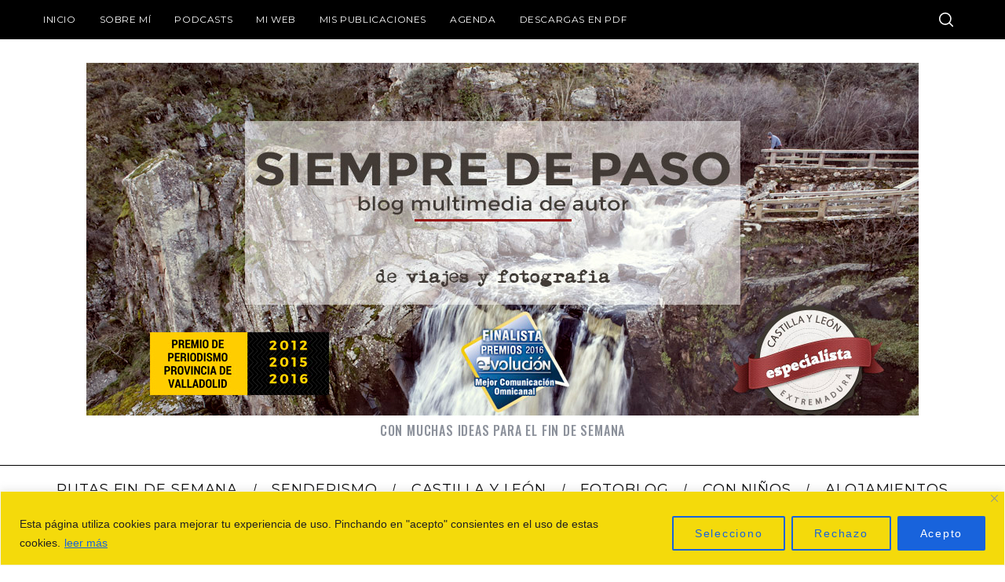

--- FILE ---
content_type: text/html; charset=UTF-8
request_url: https://siempredepaso.es/10t-outdoor-silla-de-camping-02
body_size: 30626
content:
<!doctype html>
<html dir="ltr" lang="es" prefix="og: https://ogp.me/ns#">
<head>
	<meta charset="UTF-8">
    <meta name="viewport" content="width=device-width, minimum-scale=1">
    <meta name="theme-color" content="#000000">
    <link rel="profile" href="https://gmpg.org/xfn/11">
    <title>10t Outdoor Silla de camping 02 | Siempre de paso</title>

		<!-- All in One SEO 4.9.2 - aioseo.com -->
	<meta name="description" content="0t Outdoor Silla de camping 02" />
	<meta name="robots" content="max-image-preview:large" />
	<meta name="author" content="Javier Prieto Gallego"/>
	<meta name="google-site-verification" content="FRlmdXlDU7gu1-NyJQPoOqqtkltCNOM4avMXdIVA5u8" />
	<link rel="canonical" href="https://siempredepaso.es/10t-outdoor-silla-de-camping-02" />
	<meta name="generator" content="All in One SEO (AIOSEO) 4.9.2" />
		<meta property="og:locale" content="es_ES" />
		<meta property="og:site_name" content="Siempre de paso" />
		<meta property="og:type" content="article" />
		<meta property="og:title" content="10t Outdoor Silla de camping 02 | Siempre de paso" />
		<meta property="og:description" content="0t Outdoor Silla de camping 02" />
		<meta property="og:url" content="https://siempredepaso.es/10t-outdoor-silla-de-camping-02" />
		<meta property="fb:app_id" content="2106194526347503" />
		<meta property="fb:admins" content="271288012989911" />
		<meta property="article:published_time" content="2017-05-02T16:06:59+00:00" />
		<meta property="article:modified_time" content="2017-05-02T16:06:59+00:00" />
		<meta name="twitter:card" content="summary_large_image" />
		<meta name="twitter:site" content="@jvprie" />
		<meta name="twitter:title" content="10t Outdoor Silla de camping 02 | Siempre de paso" />
		<meta name="twitter:description" content="0t Outdoor Silla de camping 02" />
		<script type="application/ld+json" class="aioseo-schema">
			{"@context":"https:\/\/schema.org","@graph":[{"@type":"BreadcrumbList","@id":"https:\/\/siempredepaso.es\/10t-outdoor-silla-de-camping-02#breadcrumblist","itemListElement":[{"@type":"ListItem","@id":"https:\/\/siempredepaso.es#listItem","position":1,"name":"Home","item":"https:\/\/siempredepaso.es","nextItem":{"@type":"ListItem","@id":"https:\/\/siempredepaso.es\/10t-outdoor-silla-de-camping-02#listItem","name":"10t Outdoor Silla de camping 02"}},{"@type":"ListItem","@id":"https:\/\/siempredepaso.es\/10t-outdoor-silla-de-camping-02#listItem","position":2,"name":"10t Outdoor Silla de camping 02","previousItem":{"@type":"ListItem","@id":"https:\/\/siempredepaso.es#listItem","name":"Home"}}]},{"@type":"ItemPage","@id":"https:\/\/siempredepaso.es\/10t-outdoor-silla-de-camping-02#itempage","url":"https:\/\/siempredepaso.es\/10t-outdoor-silla-de-camping-02","name":"10t Outdoor Silla de camping 02 | Siempre de paso","description":"0t Outdoor Silla de camping 02","inLanguage":"es-ES","isPartOf":{"@id":"https:\/\/siempredepaso.es\/#website"},"breadcrumb":{"@id":"https:\/\/siempredepaso.es\/10t-outdoor-silla-de-camping-02#breadcrumblist"},"author":{"@id":"https:\/\/siempredepaso.es\/author\/javier-prieto#author"},"creator":{"@id":"https:\/\/siempredepaso.es\/author\/javier-prieto#author"},"datePublished":"2017-05-02T18:06:59+01:00","dateModified":"2017-05-02T18:06:59+01:00"},{"@type":"Organization","@id":"https:\/\/siempredepaso.es\/#organization","name":"Javier Prieto Gallego","description":"CON MUCHAS IDEAS PARA EL FIN DE SEMANA","url":"https:\/\/siempredepaso.es\/","logo":{"@type":"ImageObject","url":"https:\/\/i0.wp.com\/siempredepaso.es\/wp-content\/uploads\/2019\/11\/cropped-D%C3%89JATE-GUIAR-1.png?fit=512%2C512&ssl=1","@id":"https:\/\/siempredepaso.es\/10t-outdoor-silla-de-camping-02\/#organizationLogo","width":512,"height":512},"image":{"@id":"https:\/\/siempredepaso.es\/10t-outdoor-silla-de-camping-02\/#organizationLogo"}},{"@type":"Person","@id":"https:\/\/siempredepaso.es\/author\/javier-prieto#author","url":"https:\/\/siempredepaso.es\/author\/javier-prieto","name":"Javier Prieto Gallego","image":{"@type":"ImageObject","@id":"https:\/\/siempredepaso.es\/10t-outdoor-silla-de-camping-02#authorImage","url":"https:\/\/secure.gravatar.com\/avatar\/605e1f82431a7535f8091dd6dfc9b435b96f418e59a7148ca442df2552eb9953?s=96&d=mm&r=g","width":96,"height":96,"caption":"Javier Prieto Gallego"}},{"@type":"WebSite","@id":"https:\/\/siempredepaso.es\/#website","url":"https:\/\/siempredepaso.es\/","name":"Siempre de paso","description":"CON MUCHAS IDEAS PARA EL FIN DE SEMANA","inLanguage":"es-ES","publisher":{"@id":"https:\/\/siempredepaso.es\/#organization"}}]}
		</script>
		<!-- All in One SEO -->

<link rel='dns-prefetch' href='//stats.wp.com' />
<link rel='dns-prefetch' href='//fonts.googleapis.com' />
<link rel='preconnect' href='//i0.wp.com' />
<link rel='preconnect' href='//c0.wp.com' />
<link rel='preconnect' href='https://fonts.gstatic.com' crossorigin />
<link rel="alternate" type="application/rss+xml" title="Siempre de paso &raquo; Feed" href="https://siempredepaso.es/feed" />
<link rel="alternate" type="application/rss+xml" title="Siempre de paso &raquo; Feed de los comentarios" href="https://siempredepaso.es/comments/feed" />
<script type="text/javascript" id="wpp-js" src="https://siempredepaso.es/wp-content/plugins/wordpress-popular-posts/assets/js/wpp.min.js?ver=7.3.6" data-sampling="0" data-sampling-rate="100" data-api-url="https://siempredepaso.es/wp-json/wordpress-popular-posts" data-post-id="8972" data-token="40c92eac4f" data-lang="0" data-debug="0"></script>
<link rel="alternate" type="application/rss+xml" title="Siempre de paso &raquo; Comentario 10t Outdoor Silla de camping 02 del feed" href="https://siempredepaso.es/feed/?attachment_id=8972" />
<link rel="alternate" title="oEmbed (JSON)" type="application/json+oembed" href="https://siempredepaso.es/wp-json/oembed/1.0/embed?url=https%3A%2F%2Fsiempredepaso.es%2F10t-outdoor-silla-de-camping-02" />
<link rel="alternate" title="oEmbed (XML)" type="text/xml+oembed" href="https://siempredepaso.es/wp-json/oembed/1.0/embed?url=https%3A%2F%2Fsiempredepaso.es%2F10t-outdoor-silla-de-camping-02&#038;format=xml" />
		<!-- This site uses the Google Analytics by MonsterInsights plugin v9.11.0 - Using Analytics tracking - https://www.monsterinsights.com/ -->
							<script src="//www.googletagmanager.com/gtag/js?id=G-3WV3HPKN87"  data-cfasync="false" data-wpfc-render="false" type="text/javascript" async></script>
			<script data-cfasync="false" data-wpfc-render="false" type="text/javascript">
				var mi_version = '9.11.0';
				var mi_track_user = true;
				var mi_no_track_reason = '';
								var MonsterInsightsDefaultLocations = {"page_location":"https:\/\/siempredepaso.es\/10t-outdoor-silla-de-camping-02\/"};
								if ( typeof MonsterInsightsPrivacyGuardFilter === 'function' ) {
					var MonsterInsightsLocations = (typeof MonsterInsightsExcludeQuery === 'object') ? MonsterInsightsPrivacyGuardFilter( MonsterInsightsExcludeQuery ) : MonsterInsightsPrivacyGuardFilter( MonsterInsightsDefaultLocations );
				} else {
					var MonsterInsightsLocations = (typeof MonsterInsightsExcludeQuery === 'object') ? MonsterInsightsExcludeQuery : MonsterInsightsDefaultLocations;
				}

								var disableStrs = [
										'ga-disable-G-3WV3HPKN87',
									];

				/* Function to detect opted out users */
				function __gtagTrackerIsOptedOut() {
					for (var index = 0; index < disableStrs.length; index++) {
						if (document.cookie.indexOf(disableStrs[index] + '=true') > -1) {
							return true;
						}
					}

					return false;
				}

				/* Disable tracking if the opt-out cookie exists. */
				if (__gtagTrackerIsOptedOut()) {
					for (var index = 0; index < disableStrs.length; index++) {
						window[disableStrs[index]] = true;
					}
				}

				/* Opt-out function */
				function __gtagTrackerOptout() {
					for (var index = 0; index < disableStrs.length; index++) {
						document.cookie = disableStrs[index] + '=true; expires=Thu, 31 Dec 2099 23:59:59 UTC; path=/';
						window[disableStrs[index]] = true;
					}
				}

				if ('undefined' === typeof gaOptout) {
					function gaOptout() {
						__gtagTrackerOptout();
					}
				}
								window.dataLayer = window.dataLayer || [];

				window.MonsterInsightsDualTracker = {
					helpers: {},
					trackers: {},
				};
				if (mi_track_user) {
					function __gtagDataLayer() {
						dataLayer.push(arguments);
					}

					function __gtagTracker(type, name, parameters) {
						if (!parameters) {
							parameters = {};
						}

						if (parameters.send_to) {
							__gtagDataLayer.apply(null, arguments);
							return;
						}

						if (type === 'event') {
														parameters.send_to = monsterinsights_frontend.v4_id;
							var hookName = name;
							if (typeof parameters['event_category'] !== 'undefined') {
								hookName = parameters['event_category'] + ':' + name;
							}

							if (typeof MonsterInsightsDualTracker.trackers[hookName] !== 'undefined') {
								MonsterInsightsDualTracker.trackers[hookName](parameters);
							} else {
								__gtagDataLayer('event', name, parameters);
							}
							
						} else {
							__gtagDataLayer.apply(null, arguments);
						}
					}

					__gtagTracker('js', new Date());
					__gtagTracker('set', {
						'developer_id.dZGIzZG': true,
											});
					if ( MonsterInsightsLocations.page_location ) {
						__gtagTracker('set', MonsterInsightsLocations);
					}
										__gtagTracker('config', 'G-3WV3HPKN87', {"forceSSL":"true","link_attribution":"true"} );
										window.gtag = __gtagTracker;										(function () {
						/* https://developers.google.com/analytics/devguides/collection/analyticsjs/ */
						/* ga and __gaTracker compatibility shim. */
						var noopfn = function () {
							return null;
						};
						var newtracker = function () {
							return new Tracker();
						};
						var Tracker = function () {
							return null;
						};
						var p = Tracker.prototype;
						p.get = noopfn;
						p.set = noopfn;
						p.send = function () {
							var args = Array.prototype.slice.call(arguments);
							args.unshift('send');
							__gaTracker.apply(null, args);
						};
						var __gaTracker = function () {
							var len = arguments.length;
							if (len === 0) {
								return;
							}
							var f = arguments[len - 1];
							if (typeof f !== 'object' || f === null || typeof f.hitCallback !== 'function') {
								if ('send' === arguments[0]) {
									var hitConverted, hitObject = false, action;
									if ('event' === arguments[1]) {
										if ('undefined' !== typeof arguments[3]) {
											hitObject = {
												'eventAction': arguments[3],
												'eventCategory': arguments[2],
												'eventLabel': arguments[4],
												'value': arguments[5] ? arguments[5] : 1,
											}
										}
									}
									if ('pageview' === arguments[1]) {
										if ('undefined' !== typeof arguments[2]) {
											hitObject = {
												'eventAction': 'page_view',
												'page_path': arguments[2],
											}
										}
									}
									if (typeof arguments[2] === 'object') {
										hitObject = arguments[2];
									}
									if (typeof arguments[5] === 'object') {
										Object.assign(hitObject, arguments[5]);
									}
									if ('undefined' !== typeof arguments[1].hitType) {
										hitObject = arguments[1];
										if ('pageview' === hitObject.hitType) {
											hitObject.eventAction = 'page_view';
										}
									}
									if (hitObject) {
										action = 'timing' === arguments[1].hitType ? 'timing_complete' : hitObject.eventAction;
										hitConverted = mapArgs(hitObject);
										__gtagTracker('event', action, hitConverted);
									}
								}
								return;
							}

							function mapArgs(args) {
								var arg, hit = {};
								var gaMap = {
									'eventCategory': 'event_category',
									'eventAction': 'event_action',
									'eventLabel': 'event_label',
									'eventValue': 'event_value',
									'nonInteraction': 'non_interaction',
									'timingCategory': 'event_category',
									'timingVar': 'name',
									'timingValue': 'value',
									'timingLabel': 'event_label',
									'page': 'page_path',
									'location': 'page_location',
									'title': 'page_title',
									'referrer' : 'page_referrer',
								};
								for (arg in args) {
																		if (!(!args.hasOwnProperty(arg) || !gaMap.hasOwnProperty(arg))) {
										hit[gaMap[arg]] = args[arg];
									} else {
										hit[arg] = args[arg];
									}
								}
								return hit;
							}

							try {
								f.hitCallback();
							} catch (ex) {
							}
						};
						__gaTracker.create = newtracker;
						__gaTracker.getByName = newtracker;
						__gaTracker.getAll = function () {
							return [];
						};
						__gaTracker.remove = noopfn;
						__gaTracker.loaded = true;
						window['__gaTracker'] = __gaTracker;
					})();
									} else {
										console.log("");
					(function () {
						function __gtagTracker() {
							return null;
						}

						window['__gtagTracker'] = __gtagTracker;
						window['gtag'] = __gtagTracker;
					})();
									}
			</script>
							<!-- / Google Analytics by MonsterInsights -->
		<style id='wp-img-auto-sizes-contain-inline-css' type='text/css'>
img:is([sizes=auto i],[sizes^="auto," i]){contain-intrinsic-size:3000px 1500px}
/*# sourceURL=wp-img-auto-sizes-contain-inline-css */
</style>
<link rel='stylesheet' id='dashicons-css' href='https://c0.wp.com/c/6.9/wp-includes/css/dashicons.min.css' type='text/css' media='all' />
<link rel='stylesheet' id='post-views-counter-frontend-css' href='https://siempredepaso.es/wp-content/plugins/post-views-counter/css/frontend.css?ver=1.7.0' type='text/css' media='all' />
<style id='wp-emoji-styles-inline-css' type='text/css'>

	img.wp-smiley, img.emoji {
		display: inline !important;
		border: none !important;
		box-shadow: none !important;
		height: 1em !important;
		width: 1em !important;
		margin: 0 0.07em !important;
		vertical-align: -0.1em !important;
		background: none !important;
		padding: 0 !important;
	}
/*# sourceURL=wp-emoji-styles-inline-css */
</style>
<link rel='stylesheet' id='wp-block-library-css' href='https://c0.wp.com/c/6.9/wp-includes/css/dist/block-library/style.min.css' type='text/css' media='all' />
<style id='global-styles-inline-css' type='text/css'>
:root{--wp--preset--aspect-ratio--square: 1;--wp--preset--aspect-ratio--4-3: 4/3;--wp--preset--aspect-ratio--3-4: 3/4;--wp--preset--aspect-ratio--3-2: 3/2;--wp--preset--aspect-ratio--2-3: 2/3;--wp--preset--aspect-ratio--16-9: 16/9;--wp--preset--aspect-ratio--9-16: 9/16;--wp--preset--color--black: #000000;--wp--preset--color--cyan-bluish-gray: #abb8c3;--wp--preset--color--white: #ffffff;--wp--preset--color--pale-pink: #f78da7;--wp--preset--color--vivid-red: #cf2e2e;--wp--preset--color--luminous-vivid-orange: #ff6900;--wp--preset--color--luminous-vivid-amber: #fcb900;--wp--preset--color--light-green-cyan: #7bdcb5;--wp--preset--color--vivid-green-cyan: #00d084;--wp--preset--color--pale-cyan-blue: #8ed1fc;--wp--preset--color--vivid-cyan-blue: #0693e3;--wp--preset--color--vivid-purple: #9b51e0;--wp--preset--gradient--vivid-cyan-blue-to-vivid-purple: linear-gradient(135deg,rgb(6,147,227) 0%,rgb(155,81,224) 100%);--wp--preset--gradient--light-green-cyan-to-vivid-green-cyan: linear-gradient(135deg,rgb(122,220,180) 0%,rgb(0,208,130) 100%);--wp--preset--gradient--luminous-vivid-amber-to-luminous-vivid-orange: linear-gradient(135deg,rgb(252,185,0) 0%,rgb(255,105,0) 100%);--wp--preset--gradient--luminous-vivid-orange-to-vivid-red: linear-gradient(135deg,rgb(255,105,0) 0%,rgb(207,46,46) 100%);--wp--preset--gradient--very-light-gray-to-cyan-bluish-gray: linear-gradient(135deg,rgb(238,238,238) 0%,rgb(169,184,195) 100%);--wp--preset--gradient--cool-to-warm-spectrum: linear-gradient(135deg,rgb(74,234,220) 0%,rgb(151,120,209) 20%,rgb(207,42,186) 40%,rgb(238,44,130) 60%,rgb(251,105,98) 80%,rgb(254,248,76) 100%);--wp--preset--gradient--blush-light-purple: linear-gradient(135deg,rgb(255,206,236) 0%,rgb(152,150,240) 100%);--wp--preset--gradient--blush-bordeaux: linear-gradient(135deg,rgb(254,205,165) 0%,rgb(254,45,45) 50%,rgb(107,0,62) 100%);--wp--preset--gradient--luminous-dusk: linear-gradient(135deg,rgb(255,203,112) 0%,rgb(199,81,192) 50%,rgb(65,88,208) 100%);--wp--preset--gradient--pale-ocean: linear-gradient(135deg,rgb(255,245,203) 0%,rgb(182,227,212) 50%,rgb(51,167,181) 100%);--wp--preset--gradient--electric-grass: linear-gradient(135deg,rgb(202,248,128) 0%,rgb(113,206,126) 100%);--wp--preset--gradient--midnight: linear-gradient(135deg,rgb(2,3,129) 0%,rgb(40,116,252) 100%);--wp--preset--font-size--small: 13px;--wp--preset--font-size--medium: 20px;--wp--preset--font-size--large: 36px;--wp--preset--font-size--x-large: 42px;--wp--preset--spacing--20: 0.44rem;--wp--preset--spacing--30: 0.67rem;--wp--preset--spacing--40: 1rem;--wp--preset--spacing--50: 1.5rem;--wp--preset--spacing--60: 2.25rem;--wp--preset--spacing--70: 3.38rem;--wp--preset--spacing--80: 5.06rem;--wp--preset--shadow--natural: 6px 6px 9px rgba(0, 0, 0, 0.2);--wp--preset--shadow--deep: 12px 12px 50px rgba(0, 0, 0, 0.4);--wp--preset--shadow--sharp: 6px 6px 0px rgba(0, 0, 0, 0.2);--wp--preset--shadow--outlined: 6px 6px 0px -3px rgb(255, 255, 255), 6px 6px rgb(0, 0, 0);--wp--preset--shadow--crisp: 6px 6px 0px rgb(0, 0, 0);}:where(.is-layout-flex){gap: 0.5em;}:where(.is-layout-grid){gap: 0.5em;}body .is-layout-flex{display: flex;}.is-layout-flex{flex-wrap: wrap;align-items: center;}.is-layout-flex > :is(*, div){margin: 0;}body .is-layout-grid{display: grid;}.is-layout-grid > :is(*, div){margin: 0;}:where(.wp-block-columns.is-layout-flex){gap: 2em;}:where(.wp-block-columns.is-layout-grid){gap: 2em;}:where(.wp-block-post-template.is-layout-flex){gap: 1.25em;}:where(.wp-block-post-template.is-layout-grid){gap: 1.25em;}.has-black-color{color: var(--wp--preset--color--black) !important;}.has-cyan-bluish-gray-color{color: var(--wp--preset--color--cyan-bluish-gray) !important;}.has-white-color{color: var(--wp--preset--color--white) !important;}.has-pale-pink-color{color: var(--wp--preset--color--pale-pink) !important;}.has-vivid-red-color{color: var(--wp--preset--color--vivid-red) !important;}.has-luminous-vivid-orange-color{color: var(--wp--preset--color--luminous-vivid-orange) !important;}.has-luminous-vivid-amber-color{color: var(--wp--preset--color--luminous-vivid-amber) !important;}.has-light-green-cyan-color{color: var(--wp--preset--color--light-green-cyan) !important;}.has-vivid-green-cyan-color{color: var(--wp--preset--color--vivid-green-cyan) !important;}.has-pale-cyan-blue-color{color: var(--wp--preset--color--pale-cyan-blue) !important;}.has-vivid-cyan-blue-color{color: var(--wp--preset--color--vivid-cyan-blue) !important;}.has-vivid-purple-color{color: var(--wp--preset--color--vivid-purple) !important;}.has-black-background-color{background-color: var(--wp--preset--color--black) !important;}.has-cyan-bluish-gray-background-color{background-color: var(--wp--preset--color--cyan-bluish-gray) !important;}.has-white-background-color{background-color: var(--wp--preset--color--white) !important;}.has-pale-pink-background-color{background-color: var(--wp--preset--color--pale-pink) !important;}.has-vivid-red-background-color{background-color: var(--wp--preset--color--vivid-red) !important;}.has-luminous-vivid-orange-background-color{background-color: var(--wp--preset--color--luminous-vivid-orange) !important;}.has-luminous-vivid-amber-background-color{background-color: var(--wp--preset--color--luminous-vivid-amber) !important;}.has-light-green-cyan-background-color{background-color: var(--wp--preset--color--light-green-cyan) !important;}.has-vivid-green-cyan-background-color{background-color: var(--wp--preset--color--vivid-green-cyan) !important;}.has-pale-cyan-blue-background-color{background-color: var(--wp--preset--color--pale-cyan-blue) !important;}.has-vivid-cyan-blue-background-color{background-color: var(--wp--preset--color--vivid-cyan-blue) !important;}.has-vivid-purple-background-color{background-color: var(--wp--preset--color--vivid-purple) !important;}.has-black-border-color{border-color: var(--wp--preset--color--black) !important;}.has-cyan-bluish-gray-border-color{border-color: var(--wp--preset--color--cyan-bluish-gray) !important;}.has-white-border-color{border-color: var(--wp--preset--color--white) !important;}.has-pale-pink-border-color{border-color: var(--wp--preset--color--pale-pink) !important;}.has-vivid-red-border-color{border-color: var(--wp--preset--color--vivid-red) !important;}.has-luminous-vivid-orange-border-color{border-color: var(--wp--preset--color--luminous-vivid-orange) !important;}.has-luminous-vivid-amber-border-color{border-color: var(--wp--preset--color--luminous-vivid-amber) !important;}.has-light-green-cyan-border-color{border-color: var(--wp--preset--color--light-green-cyan) !important;}.has-vivid-green-cyan-border-color{border-color: var(--wp--preset--color--vivid-green-cyan) !important;}.has-pale-cyan-blue-border-color{border-color: var(--wp--preset--color--pale-cyan-blue) !important;}.has-vivid-cyan-blue-border-color{border-color: var(--wp--preset--color--vivid-cyan-blue) !important;}.has-vivid-purple-border-color{border-color: var(--wp--preset--color--vivid-purple) !important;}.has-vivid-cyan-blue-to-vivid-purple-gradient-background{background: var(--wp--preset--gradient--vivid-cyan-blue-to-vivid-purple) !important;}.has-light-green-cyan-to-vivid-green-cyan-gradient-background{background: var(--wp--preset--gradient--light-green-cyan-to-vivid-green-cyan) !important;}.has-luminous-vivid-amber-to-luminous-vivid-orange-gradient-background{background: var(--wp--preset--gradient--luminous-vivid-amber-to-luminous-vivid-orange) !important;}.has-luminous-vivid-orange-to-vivid-red-gradient-background{background: var(--wp--preset--gradient--luminous-vivid-orange-to-vivid-red) !important;}.has-very-light-gray-to-cyan-bluish-gray-gradient-background{background: var(--wp--preset--gradient--very-light-gray-to-cyan-bluish-gray) !important;}.has-cool-to-warm-spectrum-gradient-background{background: var(--wp--preset--gradient--cool-to-warm-spectrum) !important;}.has-blush-light-purple-gradient-background{background: var(--wp--preset--gradient--blush-light-purple) !important;}.has-blush-bordeaux-gradient-background{background: var(--wp--preset--gradient--blush-bordeaux) !important;}.has-luminous-dusk-gradient-background{background: var(--wp--preset--gradient--luminous-dusk) !important;}.has-pale-ocean-gradient-background{background: var(--wp--preset--gradient--pale-ocean) !important;}.has-electric-grass-gradient-background{background: var(--wp--preset--gradient--electric-grass) !important;}.has-midnight-gradient-background{background: var(--wp--preset--gradient--midnight) !important;}.has-small-font-size{font-size: var(--wp--preset--font-size--small) !important;}.has-medium-font-size{font-size: var(--wp--preset--font-size--medium) !important;}.has-large-font-size{font-size: var(--wp--preset--font-size--large) !important;}.has-x-large-font-size{font-size: var(--wp--preset--font-size--x-large) !important;}
/*# sourceURL=global-styles-inline-css */
</style>

<style id='classic-theme-styles-inline-css' type='text/css'>
/*! This file is auto-generated */
.wp-block-button__link{color:#fff;background-color:#32373c;border-radius:9999px;box-shadow:none;text-decoration:none;padding:calc(.667em + 2px) calc(1.333em + 2px);font-size:1.125em}.wp-block-file__button{background:#32373c;color:#fff;text-decoration:none}
/*# sourceURL=/wp-includes/css/classic-themes.min.css */
</style>
<link rel='stylesheet' id='apss-font-awesome-five-css' href='https://siempredepaso.es/wp-content/plugins/accesspress-social-share/css/fontawesome-all.css?ver=4.5.6' type='text/css' media='all' />
<link rel='stylesheet' id='apss-frontend-css-css' href='https://siempredepaso.es/wp-content/plugins/accesspress-social-share/css/frontend.css?ver=4.5.6' type='text/css' media='all' />
<link rel='stylesheet' id='apss-font-opensans-css' href='//fonts.googleapis.com/css?family=Open+Sans&#038;ver=6.9' type='text/css' media='all' />
<link rel='stylesheet' id='contact-form-7-css' href='https://siempredepaso.es/wp-content/plugins/contact-form-7/includes/css/styles.css?ver=6.1.4' type='text/css' media='all' />
<link rel='stylesheet' id='wpdm-fonticon-css' href='https://siempredepaso.es/wp-content/plugins/download-manager/assets/wpdm-iconfont/css/wpdm-icons.css?ver=e153212ec0359632166a4597ae95f4e9' type='text/css' media='all' />
<link rel='stylesheet' id='wpdm-front-css' href='https://siempredepaso.es/wp-content/plugins/download-manager/assets/css/front.min.css?ver=e153212ec0359632166a4597ae95f4e9' type='text/css' media='all' />
<link rel='stylesheet' id='extendify-utility-styles-css' href='https://siempredepaso.es/wp-content/plugins/extendify/public/build/utility-minimum.css?ver=e153212ec0359632166a4597ae95f4e9' type='text/css' media='all' />
<link rel='stylesheet' id='wordpress-popular-posts-css-css' href='https://siempredepaso.es/wp-content/plugins/wordpress-popular-posts/assets/css/wpp.css?ver=7.3.6' type='text/css' media='all' />
<link rel='stylesheet' id='main-style-css' href='https://siempredepaso.es/wp-content/themes/simplemag/style.css?ver=5.5' type='text/css' media='all' />
<link rel="preload" as="style" href="https://fonts.googleapis.com/css?family=Montserrat:400%7COswald:500&#038;subset=latin&#038;display=swap&#038;ver=1760035063" /><link rel="stylesheet" href="https://fonts.googleapis.com/css?family=Montserrat:400%7COswald:500&#038;subset=latin&#038;display=swap&#038;ver=1760035063" media="print" onload="this.media='all'"><noscript><link rel="stylesheet" href="https://fonts.googleapis.com/css?family=Montserrat:400%7COswald:500&#038;subset=latin&#038;display=swap&#038;ver=1760035063" /></noscript><style id='simplemag-inline-css-inline-css' type='text/css'>
:root { --site-background: #fff; --site-color: #444; --hp-sections-space: 100px; } .site-header .site-branding { max-width: 1060px; } .main-menu .sub-links .active-link, .main-menu .mega-menu-item:hover .item-title a, .main-menu > ul > .sub-menu-columns > .sub-menu > .sub-links > li > a { color: #ffcc0d; } .main-menu .sub-menu-two-columns > .sub-menu > .sub-links li a:after { background-color: #ffcc0d; } .main-menu .posts-loading:after { border-top-color: #ffcc0d; border-bottom-color: #ffcc0d; } .main-menu > ul > .link-arrow > a > span:after { border-color: transparent transparent #ffcc0d; } .main-menu > ul > li > .sub-menu { border-top-color: #ffcc0d; } .sidebar .widget { border-bottom-color: #000; } .footer-sidebar .widget_rss li:after, .footer-sidebar .widget_pages li:after, .footer-sidebar .widget_nav_menu li:after, .footer-sidebar .widget_categories ul li:after, .footer-sidebar .widget_recent_entries li:after, .footer-sidebar .widget_recent_comments li:after, .widget_nav_menu li:not(:last-of-type):after { background-color: #585b61; } .entry-title, .section-title { text-transform: uppercase; } @media only screen and (min-width: 960px) { .gallery-carousel__image img { height: 580px; } } .global-sliders .entry-title, .full-width-image .title, .full-width-video .title {font-size: 18px;} @media screen and (min-width: 300px) { .global-sliders .entry-title, .full-width-image .title, .full-width-video .title { font-size: calc(18px + (42 - 18) * ((100vw - 300px) / (1600 - 300))); } } @media screen and (min-width: 1600px) { .global-sliders .entry-title, .full-width-image .title, .full-width-video .title {font-size: 42px;} }.section-title .title {font-size: 22px;} @media screen and (min-width: 300px) { .section-title .title { font-size: calc(22px + (48 - 22) * ((100vw - 300px) / (1600 - 300))); } } @media screen and (min-width: 1600px) { .section-title .title {font-size: 48px;} }.page-title .entry-title {font-size: 24px;} @media screen and (min-width: 300px) { .page-title .entry-title { font-size: calc(24px + (52 - 24) * ((100vw - 300px) / (1600 - 300))); } } @media screen and (min-width: 1600px) { .page-title .entry-title {font-size: 52px;} }.entries .entry-title {font-size: 18px;} @media screen and (min-width: 300px) { .entries .entry-title { font-size: calc(18px + (24 - 18) * ((100vw - 300px) / (1600 - 300))); } } @media screen and (min-width: 1600px) { .entries .entry-title {font-size: 24px;} }/* Custom CSS */body {font-family: Georgia, 'Lato',Arial,Verdana,'Helvetica Neue',Helvetica,sans-serif; } .posts-slider .slides li { height: 700px; }
/*# sourceURL=simplemag-inline-css-inline-css */
</style>
<script type="text/javascript" async src="https://siempredepaso.es/wp-content/plugins/burst-statistics/assets/js/timeme/timeme.min.js?ver=1766693518" id="burst-timeme-js"></script>
<script type="text/javascript" async src="https://siempredepaso.es/wp-content/uploads/burst/js/burst.min.js?ver=1767371720" id="burst-js"></script>
<script type="text/javascript" id="cookie-law-info-js-extra">
/* <![CDATA[ */
var _ckyConfig = {"_ipData":[],"_assetsURL":"https://siempredepaso.es/wp-content/plugins/cookie-law-info/lite/frontend/images/","_publicURL":"https://siempredepaso.es","_expiry":"365","_categories":[{"name":"Necessary","slug":"necessary","isNecessary":true,"ccpaDoNotSell":true,"cookies":[],"active":true,"defaultConsent":{"gdpr":true,"ccpa":true}},{"name":"Functional","slug":"functional","isNecessary":false,"ccpaDoNotSell":true,"cookies":[],"active":true,"defaultConsent":{"gdpr":false,"ccpa":false}},{"name":"Analytics","slug":"analytics","isNecessary":false,"ccpaDoNotSell":true,"cookies":[],"active":true,"defaultConsent":{"gdpr":false,"ccpa":false}},{"name":"Performance","slug":"performance","isNecessary":false,"ccpaDoNotSell":true,"cookies":[],"active":true,"defaultConsent":{"gdpr":false,"ccpa":false}},{"name":"Advertisement","slug":"advertisement","isNecessary":false,"ccpaDoNotSell":true,"cookies":[],"active":true,"defaultConsent":{"gdpr":false,"ccpa":false}}],"_activeLaw":"gdpr","_rootDomain":"","_block":"1","_showBanner":"1","_bannerConfig":{"settings":{"type":"banner","preferenceCenterType":"popup","position":"bottom","applicableLaw":"gdpr"},"behaviours":{"reloadBannerOnAccept":false,"loadAnalyticsByDefault":false,"animations":{"onLoad":"animate","onHide":"sticky"}},"config":{"revisitConsent":{"status":false,"tag":"revisit-consent","position":"bottom-left","meta":{"url":"#"},"styles":{"background-color":"#0056A7"},"elements":{"title":{"type":"text","tag":"revisit-consent-title","status":true,"styles":{"color":"#0056a7"}}}},"preferenceCenter":{"toggle":{"status":true,"tag":"detail-category-toggle","type":"toggle","states":{"active":{"styles":{"background-color":"#1863DC"}},"inactive":{"styles":{"background-color":"#D0D5D2"}}}}},"categoryPreview":{"status":false,"toggle":{"status":true,"tag":"detail-category-preview-toggle","type":"toggle","states":{"active":{"styles":{"background-color":"#1863DC"}},"inactive":{"styles":{"background-color":"#D0D5D2"}}}}},"videoPlaceholder":{"status":true,"styles":{"background-color":"#000000","border-color":"#000000cc","color":"#ffffff"}},"readMore":{"status":true,"tag":"readmore-button","type":"link","meta":{"noFollow":true,"newTab":true},"styles":{"color":"#1863DC","background-color":"transparent","border-color":"transparent"}},"showMore":{"status":true,"tag":"show-desc-button","type":"button","styles":{"color":"#1863DC"}},"showLess":{"status":true,"tag":"hide-desc-button","type":"button","styles":{"color":"#1863DC"}},"alwaysActive":{"status":true,"tag":"always-active","styles":{"color":"#008000"}},"manualLinks":{"status":true,"tag":"manual-links","type":"link","styles":{"color":"#1863DC"}},"auditTable":{"status":true},"optOption":{"status":true,"toggle":{"status":true,"tag":"optout-option-toggle","type":"toggle","states":{"active":{"styles":{"background-color":"#1863dc"}},"inactive":{"styles":{"background-color":"#FFFFFF"}}}}}}},"_version":"3.3.9.1","_logConsent":"1","_tags":[{"tag":"accept-button","styles":{"color":"#FFFFFF","background-color":"#1863DC","border-color":"#1863DC"}},{"tag":"reject-button","styles":{"color":"#1863DC","background-color":"transparent","border-color":"#1863DC"}},{"tag":"settings-button","styles":{"color":"#1863DC","background-color":"transparent","border-color":"#1863DC"}},{"tag":"readmore-button","styles":{"color":"#1863DC","background-color":"transparent","border-color":"transparent"}},{"tag":"donotsell-button","styles":{"color":"#1863DC","background-color":"transparent","border-color":"transparent"}},{"tag":"show-desc-button","styles":{"color":"#1863DC"}},{"tag":"hide-desc-button","styles":{"color":"#1863DC"}},{"tag":"cky-always-active","styles":[]},{"tag":"cky-link","styles":[]},{"tag":"accept-button","styles":{"color":"#FFFFFF","background-color":"#1863DC","border-color":"#1863DC"}},{"tag":"revisit-consent","styles":{"background-color":"#0056A7"}}],"_shortCodes":[{"key":"cky_readmore","content":"\u003Ca href=\"https://siempredepaso.es/aviso-legal\" class=\"cky-policy\" aria-label=\"leer m\u00e1s\" target=\"_blank\" rel=\"noopener\" data-cky-tag=\"readmore-button\"\u003Eleer m\u00e1s\u003C/a\u003E","tag":"readmore-button","status":true,"attributes":{"rel":"nofollow","target":"_blank"}},{"key":"cky_show_desc","content":"\u003Cbutton class=\"cky-show-desc-btn\" data-cky-tag=\"show-desc-button\" aria-label=\"Show more\"\u003EShow more\u003C/button\u003E","tag":"show-desc-button","status":true,"attributes":[]},{"key":"cky_hide_desc","content":"\u003Cbutton class=\"cky-show-desc-btn\" data-cky-tag=\"hide-desc-button\" aria-label=\"Show less\"\u003EShow less\u003C/button\u003E","tag":"hide-desc-button","status":true,"attributes":[]},{"key":"cky_optout_show_desc","content":"[cky_optout_show_desc]","tag":"optout-show-desc-button","status":true,"attributes":[]},{"key":"cky_optout_hide_desc","content":"[cky_optout_hide_desc]","tag":"optout-hide-desc-button","status":true,"attributes":[]},{"key":"cky_category_toggle_label","content":"[cky_{{status}}_category_label] [cky_preference_{{category_slug}}_title]","tag":"","status":true,"attributes":[]},{"key":"cky_enable_category_label","content":"Enable","tag":"","status":true,"attributes":[]},{"key":"cky_disable_category_label","content":"Disable","tag":"","status":true,"attributes":[]},{"key":"cky_video_placeholder","content":"\u003Cdiv class=\"video-placeholder-normal\" data-cky-tag=\"video-placeholder\" id=\"[UNIQUEID]\"\u003E\u003Cp class=\"video-placeholder-text-normal\" data-cky-tag=\"placeholder-title\"\u003EPlease accept the cookie consent\u003C/p\u003E\u003C/div\u003E","tag":"","status":true,"attributes":[]},{"key":"cky_enable_optout_label","content":"Enable","tag":"","status":true,"attributes":[]},{"key":"cky_disable_optout_label","content":"Disable","tag":"","status":true,"attributes":[]},{"key":"cky_optout_toggle_label","content":"[cky_{{status}}_optout_label] [cky_optout_option_title]","tag":"","status":true,"attributes":[]},{"key":"cky_optout_option_title","content":"Do Not Sell My Personal Information","tag":"","status":true,"attributes":[]},{"key":"cky_optout_close_label","content":"Close","tag":"","status":true,"attributes":[]},{"key":"cky_preference_close_label","content":"Close","tag":"","status":true,"attributes":[]}],"_rtl":"","_language":"en","_providersToBlock":[]};
var _ckyStyles = {"css":".cky-overlay{background: #000000; opacity: 0.4; position: fixed; top: 0; left: 0; width: 100%; height: 100%; z-index: 99999999;}.cky-hide{display: none;}.cky-btn-revisit-wrapper{display: flex; align-items: center; justify-content: center; background: #0056a7; width: 45px; height: 45px; border-radius: 50%; position: fixed; z-index: 999999; cursor: pointer;}.cky-revisit-bottom-left{bottom: 15px; left: 15px;}.cky-revisit-bottom-right{bottom: 15px; right: 15px;}.cky-btn-revisit-wrapper .cky-btn-revisit{display: flex; align-items: center; justify-content: center; background: none; border: none; cursor: pointer; position: relative; margin: 0; padding: 0;}.cky-btn-revisit-wrapper .cky-btn-revisit img{max-width: fit-content; margin: 0; height: 30px; width: 30px;}.cky-revisit-bottom-left:hover::before{content: attr(data-tooltip); position: absolute; background: #4e4b66; color: #ffffff; left: calc(100% + 7px); font-size: 12px; line-height: 16px; width: max-content; padding: 4px 8px; border-radius: 4px;}.cky-revisit-bottom-left:hover::after{position: absolute; content: \"\"; border: 5px solid transparent; left: calc(100% + 2px); border-left-width: 0; border-right-color: #4e4b66;}.cky-revisit-bottom-right:hover::before{content: attr(data-tooltip); position: absolute; background: #4e4b66; color: #ffffff; right: calc(100% + 7px); font-size: 12px; line-height: 16px; width: max-content; padding: 4px 8px; border-radius: 4px;}.cky-revisit-bottom-right:hover::after{position: absolute; content: \"\"; border: 5px solid transparent; right: calc(100% + 2px); border-right-width: 0; border-left-color: #4e4b66;}.cky-revisit-hide{display: none;}.cky-consent-container{position: fixed; width: 100%; box-sizing: border-box; z-index: 9999999;}.cky-consent-container .cky-consent-bar{background: #ffffff; border: 1px solid; padding: 16.5px 24px; box-shadow: 0 -1px 10px 0 #acabab4d;}.cky-banner-bottom{bottom: 0; left: 0;}.cky-banner-top{top: 0; left: 0;}.cky-custom-brand-logo-wrapper .cky-custom-brand-logo{width: 100px; height: auto; margin: 0 0 12px 0;}.cky-notice .cky-title{color: #212121; font-weight: 700; font-size: 18px; line-height: 24px; margin: 0 0 12px 0;}.cky-notice-group{display: flex; justify-content: space-between; align-items: center; font-size: 14px; line-height: 24px; font-weight: 400;}.cky-notice-des *,.cky-preference-content-wrapper *,.cky-accordion-header-des *,.cky-gpc-wrapper .cky-gpc-desc *{font-size: 14px;}.cky-notice-des{color: #212121; font-size: 14px; line-height: 24px; font-weight: 400;}.cky-notice-des img{height: 25px; width: 25px;}.cky-consent-bar .cky-notice-des p,.cky-gpc-wrapper .cky-gpc-desc p,.cky-preference-body-wrapper .cky-preference-content-wrapper p,.cky-accordion-header-wrapper .cky-accordion-header-des p,.cky-cookie-des-table li div:last-child p{color: inherit; margin-top: 0; overflow-wrap: break-word;}.cky-notice-des P:last-child,.cky-preference-content-wrapper p:last-child,.cky-cookie-des-table li div:last-child p:last-child,.cky-gpc-wrapper .cky-gpc-desc p:last-child{margin-bottom: 0;}.cky-notice-des a.cky-policy,.cky-notice-des button.cky-policy{font-size: 14px; color: #1863dc; white-space: nowrap; cursor: pointer; background: transparent; border: 1px solid; text-decoration: underline;}.cky-notice-des button.cky-policy{padding: 0;}.cky-notice-des a.cky-policy:focus-visible,.cky-notice-des button.cky-policy:focus-visible,.cky-preference-content-wrapper .cky-show-desc-btn:focus-visible,.cky-accordion-header .cky-accordion-btn:focus-visible,.cky-preference-header .cky-btn-close:focus-visible,.cky-switch input[type=\"checkbox\"]:focus-visible,.cky-footer-wrapper a:focus-visible,.cky-btn:focus-visible{outline: 2px solid #1863dc; outline-offset: 2px;}.cky-btn:focus:not(:focus-visible),.cky-accordion-header .cky-accordion-btn:focus:not(:focus-visible),.cky-preference-content-wrapper .cky-show-desc-btn:focus:not(:focus-visible),.cky-btn-revisit-wrapper .cky-btn-revisit:focus:not(:focus-visible),.cky-preference-header .cky-btn-close:focus:not(:focus-visible),.cky-consent-bar .cky-banner-btn-close:focus:not(:focus-visible){outline: 0;}button.cky-show-desc-btn:not(:hover):not(:active){color: #1863dc; background: transparent;}button.cky-accordion-btn:not(:hover):not(:active),button.cky-banner-btn-close:not(:hover):not(:active),button.cky-btn-close:not(:hover):not(:active),button.cky-btn-revisit:not(:hover):not(:active){background: transparent;}.cky-consent-bar button:hover,.cky-modal.cky-modal-open button:hover,.cky-consent-bar button:focus,.cky-modal.cky-modal-open button:focus{text-decoration: none;}.cky-notice-btn-wrapper{display: flex; justify-content: center; align-items: center; margin-left: 15px;}.cky-notice-btn-wrapper .cky-btn{text-shadow: none; box-shadow: none;}.cky-btn{font-size: 14px; font-family: inherit; line-height: 24px; padding: 8px 27px; font-weight: 500; margin: 0 8px 0 0; border-radius: 2px; white-space: nowrap; cursor: pointer; text-align: center; text-transform: none; min-height: 0;}.cky-btn:hover{opacity: 0.8;}.cky-btn-customize{color: #1863dc; background: transparent; border: 2px solid #1863dc;}.cky-btn-reject{color: #1863dc; background: transparent; border: 2px solid #1863dc;}.cky-btn-accept{background: #1863dc; color: #ffffff; border: 2px solid #1863dc;}.cky-btn:last-child{margin-right: 0;}@media (max-width: 768px){.cky-notice-group{display: block;}.cky-notice-btn-wrapper{margin-left: 0;}.cky-notice-btn-wrapper .cky-btn{flex: auto; max-width: 100%; margin-top: 10px; white-space: unset;}}@media (max-width: 576px){.cky-notice-btn-wrapper{flex-direction: column;}.cky-custom-brand-logo-wrapper, .cky-notice .cky-title, .cky-notice-des, .cky-notice-btn-wrapper{padding: 0 28px;}.cky-consent-container .cky-consent-bar{padding: 16.5px 0;}.cky-notice-des{max-height: 40vh; overflow-y: scroll;}.cky-notice-btn-wrapper .cky-btn{width: 100%; padding: 8px; margin-right: 0;}.cky-notice-btn-wrapper .cky-btn-accept{order: 1;}.cky-notice-btn-wrapper .cky-btn-reject{order: 3;}.cky-notice-btn-wrapper .cky-btn-customize{order: 2;}}@media (max-width: 425px){.cky-custom-brand-logo-wrapper, .cky-notice .cky-title, .cky-notice-des, .cky-notice-btn-wrapper{padding: 0 24px;}.cky-notice-btn-wrapper{flex-direction: column;}.cky-btn{width: 100%; margin: 10px 0 0 0;}.cky-notice-btn-wrapper .cky-btn-customize{order: 2;}.cky-notice-btn-wrapper .cky-btn-reject{order: 3;}.cky-notice-btn-wrapper .cky-btn-accept{order: 1; margin-top: 16px;}}@media (max-width: 352px){.cky-notice .cky-title{font-size: 16px;}.cky-notice-des *{font-size: 12px;}.cky-notice-des, .cky-btn{font-size: 12px;}}.cky-modal.cky-modal-open{display: flex; visibility: visible; -webkit-transform: translate(-50%, -50%); -moz-transform: translate(-50%, -50%); -ms-transform: translate(-50%, -50%); -o-transform: translate(-50%, -50%); transform: translate(-50%, -50%); top: 50%; left: 50%; transition: all 1s ease;}.cky-modal{box-shadow: 0 32px 68px rgba(0, 0, 0, 0.3); margin: 0 auto; position: fixed; max-width: 100%; background: #ffffff; top: 50%; box-sizing: border-box; border-radius: 6px; z-index: 999999999; color: #212121; -webkit-transform: translate(-50%, 100%); -moz-transform: translate(-50%, 100%); -ms-transform: translate(-50%, 100%); -o-transform: translate(-50%, 100%); transform: translate(-50%, 100%); visibility: hidden; transition: all 0s ease;}.cky-preference-center{max-height: 79vh; overflow: hidden; width: 845px; overflow: hidden; flex: 1 1 0; display: flex; flex-direction: column; border-radius: 6px;}.cky-preference-header{display: flex; align-items: center; justify-content: space-between; padding: 22px 24px; border-bottom: 1px solid;}.cky-preference-header .cky-preference-title{font-size: 18px; font-weight: 700; line-height: 24px;}.cky-preference-header .cky-btn-close{margin: 0; cursor: pointer; vertical-align: middle; padding: 0; background: none; border: none; width: auto; height: auto; min-height: 0; line-height: 0; text-shadow: none; box-shadow: none;}.cky-preference-header .cky-btn-close img{margin: 0; height: 10px; width: 10px;}.cky-preference-body-wrapper{padding: 0 24px; flex: 1; overflow: auto; box-sizing: border-box;}.cky-preference-content-wrapper,.cky-gpc-wrapper .cky-gpc-desc{font-size: 14px; line-height: 24px; font-weight: 400; padding: 12px 0;}.cky-preference-content-wrapper{border-bottom: 1px solid;}.cky-preference-content-wrapper img{height: 25px; width: 25px;}.cky-preference-content-wrapper .cky-show-desc-btn{font-size: 14px; font-family: inherit; color: #1863dc; text-decoration: none; line-height: 24px; padding: 0; margin: 0; white-space: nowrap; cursor: pointer; background: transparent; border-color: transparent; text-transform: none; min-height: 0; text-shadow: none; box-shadow: none;}.cky-accordion-wrapper{margin-bottom: 10px;}.cky-accordion{border-bottom: 1px solid;}.cky-accordion:last-child{border-bottom: none;}.cky-accordion .cky-accordion-item{display: flex; margin-top: 10px;}.cky-accordion .cky-accordion-body{display: none;}.cky-accordion.cky-accordion-active .cky-accordion-body{display: block; padding: 0 22px; margin-bottom: 16px;}.cky-accordion-header-wrapper{cursor: pointer; width: 100%;}.cky-accordion-item .cky-accordion-header{display: flex; justify-content: space-between; align-items: center;}.cky-accordion-header .cky-accordion-btn{font-size: 16px; font-family: inherit; color: #212121; line-height: 24px; background: none; border: none; font-weight: 700; padding: 0; margin: 0; cursor: pointer; text-transform: none; min-height: 0; text-shadow: none; box-shadow: none;}.cky-accordion-header .cky-always-active{color: #008000; font-weight: 600; line-height: 24px; font-size: 14px;}.cky-accordion-header-des{font-size: 14px; line-height: 24px; margin: 10px 0 16px 0;}.cky-accordion-chevron{margin-right: 22px; position: relative; cursor: pointer;}.cky-accordion-chevron-hide{display: none;}.cky-accordion .cky-accordion-chevron i::before{content: \"\"; position: absolute; border-right: 1.4px solid; border-bottom: 1.4px solid; border-color: inherit; height: 6px; width: 6px; -webkit-transform: rotate(-45deg); -moz-transform: rotate(-45deg); -ms-transform: rotate(-45deg); -o-transform: rotate(-45deg); transform: rotate(-45deg); transition: all 0.2s ease-in-out; top: 8px;}.cky-accordion.cky-accordion-active .cky-accordion-chevron i::before{-webkit-transform: rotate(45deg); -moz-transform: rotate(45deg); -ms-transform: rotate(45deg); -o-transform: rotate(45deg); transform: rotate(45deg);}.cky-audit-table{background: #f4f4f4; border-radius: 6px;}.cky-audit-table .cky-empty-cookies-text{color: inherit; font-size: 12px; line-height: 24px; margin: 0; padding: 10px;}.cky-audit-table .cky-cookie-des-table{font-size: 12px; line-height: 24px; font-weight: normal; padding: 15px 10px; border-bottom: 1px solid; border-bottom-color: inherit; margin: 0;}.cky-audit-table .cky-cookie-des-table:last-child{border-bottom: none;}.cky-audit-table .cky-cookie-des-table li{list-style-type: none; display: flex; padding: 3px 0;}.cky-audit-table .cky-cookie-des-table li:first-child{padding-top: 0;}.cky-cookie-des-table li div:first-child{width: 100px; font-weight: 600; word-break: break-word; word-wrap: break-word;}.cky-cookie-des-table li div:last-child{flex: 1; word-break: break-word; word-wrap: break-word; margin-left: 8px;}.cky-footer-shadow{display: block; width: 100%; height: 40px; background: linear-gradient(180deg, rgba(255, 255, 255, 0) 0%, #ffffff 100%); position: absolute; bottom: calc(100% - 1px);}.cky-footer-wrapper{position: relative;}.cky-prefrence-btn-wrapper{display: flex; flex-wrap: wrap; align-items: center; justify-content: center; padding: 22px 24px; border-top: 1px solid;}.cky-prefrence-btn-wrapper .cky-btn{flex: auto; max-width: 100%; text-shadow: none; box-shadow: none;}.cky-btn-preferences{color: #1863dc; background: transparent; border: 2px solid #1863dc;}.cky-preference-header,.cky-preference-body-wrapper,.cky-preference-content-wrapper,.cky-accordion-wrapper,.cky-accordion,.cky-accordion-wrapper,.cky-footer-wrapper,.cky-prefrence-btn-wrapper{border-color: inherit;}@media (max-width: 845px){.cky-modal{max-width: calc(100% - 16px);}}@media (max-width: 576px){.cky-modal{max-width: 100%;}.cky-preference-center{max-height: 100vh;}.cky-prefrence-btn-wrapper{flex-direction: column;}.cky-accordion.cky-accordion-active .cky-accordion-body{padding-right: 0;}.cky-prefrence-btn-wrapper .cky-btn{width: 100%; margin: 10px 0 0 0;}.cky-prefrence-btn-wrapper .cky-btn-reject{order: 3;}.cky-prefrence-btn-wrapper .cky-btn-accept{order: 1; margin-top: 0;}.cky-prefrence-btn-wrapper .cky-btn-preferences{order: 2;}}@media (max-width: 425px){.cky-accordion-chevron{margin-right: 15px;}.cky-notice-btn-wrapper{margin-top: 0;}.cky-accordion.cky-accordion-active .cky-accordion-body{padding: 0 15px;}}@media (max-width: 352px){.cky-preference-header .cky-preference-title{font-size: 16px;}.cky-preference-header{padding: 16px 24px;}.cky-preference-content-wrapper *, .cky-accordion-header-des *{font-size: 12px;}.cky-preference-content-wrapper, .cky-preference-content-wrapper .cky-show-more, .cky-accordion-header .cky-always-active, .cky-accordion-header-des, .cky-preference-content-wrapper .cky-show-desc-btn, .cky-notice-des a.cky-policy{font-size: 12px;}.cky-accordion-header .cky-accordion-btn{font-size: 14px;}}.cky-switch{display: flex;}.cky-switch input[type=\"checkbox\"]{position: relative; width: 44px; height: 24px; margin: 0; background: #d0d5d2; -webkit-appearance: none; border-radius: 50px; cursor: pointer; outline: 0; border: none; top: 0;}.cky-switch input[type=\"checkbox\"]:checked{background: #1863dc;}.cky-switch input[type=\"checkbox\"]:before{position: absolute; content: \"\"; height: 20px; width: 20px; left: 2px; bottom: 2px; border-radius: 50%; background-color: white; -webkit-transition: 0.4s; transition: 0.4s; margin: 0;}.cky-switch input[type=\"checkbox\"]:after{display: none;}.cky-switch input[type=\"checkbox\"]:checked:before{-webkit-transform: translateX(20px); -ms-transform: translateX(20px); transform: translateX(20px);}@media (max-width: 425px){.cky-switch input[type=\"checkbox\"]{width: 38px; height: 21px;}.cky-switch input[type=\"checkbox\"]:before{height: 17px; width: 17px;}.cky-switch input[type=\"checkbox\"]:checked:before{-webkit-transform: translateX(17px); -ms-transform: translateX(17px); transform: translateX(17px);}}.cky-consent-bar .cky-banner-btn-close{position: absolute; right: 9px; top: 5px; background: none; border: none; cursor: pointer; padding: 0; margin: 0; min-height: 0; line-height: 0; height: auto; width: auto; text-shadow: none; box-shadow: none;}.cky-consent-bar .cky-banner-btn-close img{height: 9px; width: 9px; margin: 0;}.cky-notice-btn-wrapper .cky-btn-do-not-sell{font-size: 14px; line-height: 24px; padding: 6px 0; margin: 0; font-weight: 500; background: none; border-radius: 2px; border: none; cursor: pointer; text-align: left; color: #1863dc; background: transparent; border-color: transparent; box-shadow: none; text-shadow: none;}.cky-consent-bar .cky-banner-btn-close:focus-visible,.cky-notice-btn-wrapper .cky-btn-do-not-sell:focus-visible,.cky-opt-out-btn-wrapper .cky-btn:focus-visible,.cky-opt-out-checkbox-wrapper input[type=\"checkbox\"].cky-opt-out-checkbox:focus-visible{outline: 2px solid #1863dc; outline-offset: 2px;}@media (max-width: 768px){.cky-notice-btn-wrapper{margin-left: 0; margin-top: 10px; justify-content: left;}.cky-notice-btn-wrapper .cky-btn-do-not-sell{padding: 0;}}@media (max-width: 352px){.cky-notice-btn-wrapper .cky-btn-do-not-sell, .cky-notice-des a.cky-policy{font-size: 12px;}}.cky-opt-out-wrapper{padding: 12px 0;}.cky-opt-out-wrapper .cky-opt-out-checkbox-wrapper{display: flex; align-items: center;}.cky-opt-out-checkbox-wrapper .cky-opt-out-checkbox-label{font-size: 16px; font-weight: 700; line-height: 24px; margin: 0 0 0 12px; cursor: pointer;}.cky-opt-out-checkbox-wrapper input[type=\"checkbox\"].cky-opt-out-checkbox{background-color: #ffffff; border: 1px solid black; width: 20px; height: 18.5px; margin: 0; -webkit-appearance: none; position: relative; display: flex; align-items: center; justify-content: center; border-radius: 2px; cursor: pointer;}.cky-opt-out-checkbox-wrapper input[type=\"checkbox\"].cky-opt-out-checkbox:checked{background-color: #1863dc; border: none;}.cky-opt-out-checkbox-wrapper input[type=\"checkbox\"].cky-opt-out-checkbox:checked::after{left: 6px; bottom: 4px; width: 7px; height: 13px; border: solid #ffffff; border-width: 0 3px 3px 0; border-radius: 2px; -webkit-transform: rotate(45deg); -ms-transform: rotate(45deg); transform: rotate(45deg); content: \"\"; position: absolute; box-sizing: border-box;}.cky-opt-out-checkbox-wrapper.cky-disabled .cky-opt-out-checkbox-label,.cky-opt-out-checkbox-wrapper.cky-disabled input[type=\"checkbox\"].cky-opt-out-checkbox{cursor: no-drop;}.cky-gpc-wrapper{margin: 0 0 0 32px;}.cky-footer-wrapper .cky-opt-out-btn-wrapper{display: flex; flex-wrap: wrap; align-items: center; justify-content: center; padding: 22px 24px;}.cky-opt-out-btn-wrapper .cky-btn{flex: auto; max-width: 100%; text-shadow: none; box-shadow: none;}.cky-opt-out-btn-wrapper .cky-btn-cancel{border: 1px solid #dedfe0; background: transparent; color: #858585;}.cky-opt-out-btn-wrapper .cky-btn-confirm{background: #1863dc; color: #ffffff; border: 1px solid #1863dc;}@media (max-width: 352px){.cky-opt-out-checkbox-wrapper .cky-opt-out-checkbox-label{font-size: 14px;}.cky-gpc-wrapper .cky-gpc-desc, .cky-gpc-wrapper .cky-gpc-desc *{font-size: 12px;}.cky-opt-out-checkbox-wrapper input[type=\"checkbox\"].cky-opt-out-checkbox{width: 16px; height: 16px;}.cky-opt-out-checkbox-wrapper input[type=\"checkbox\"].cky-opt-out-checkbox:checked::after{left: 5px; bottom: 4px; width: 3px; height: 9px;}.cky-gpc-wrapper{margin: 0 0 0 28px;}}.video-placeholder-youtube{background-size: 100% 100%; background-position: center; background-repeat: no-repeat; background-color: #b2b0b059; position: relative; display: flex; align-items: center; justify-content: center; max-width: 100%;}.video-placeholder-text-youtube{text-align: center; align-items: center; padding: 10px 16px; background-color: #000000cc; color: #ffffff; border: 1px solid; border-radius: 2px; cursor: pointer;}.video-placeholder-normal{background-image: url(\"/wp-content/plugins/cookie-law-info/lite/frontend/images/placeholder.svg\"); background-size: 80px; background-position: center; background-repeat: no-repeat; background-color: #b2b0b059; position: relative; display: flex; align-items: flex-end; justify-content: center; max-width: 100%;}.video-placeholder-text-normal{align-items: center; padding: 10px 16px; text-align: center; border: 1px solid; border-radius: 2px; cursor: pointer;}.cky-rtl{direction: rtl; text-align: right;}.cky-rtl .cky-banner-btn-close{left: 9px; right: auto;}.cky-rtl .cky-notice-btn-wrapper .cky-btn:last-child{margin-right: 8px;}.cky-rtl .cky-notice-btn-wrapper .cky-btn:first-child{margin-right: 0;}.cky-rtl .cky-notice-btn-wrapper{margin-left: 0; margin-right: 15px;}.cky-rtl .cky-prefrence-btn-wrapper .cky-btn{margin-right: 8px;}.cky-rtl .cky-prefrence-btn-wrapper .cky-btn:first-child{margin-right: 0;}.cky-rtl .cky-accordion .cky-accordion-chevron i::before{border: none; border-left: 1.4px solid; border-top: 1.4px solid; left: 12px;}.cky-rtl .cky-accordion.cky-accordion-active .cky-accordion-chevron i::before{-webkit-transform: rotate(-135deg); -moz-transform: rotate(-135deg); -ms-transform: rotate(-135deg); -o-transform: rotate(-135deg); transform: rotate(-135deg);}@media (max-width: 768px){.cky-rtl .cky-notice-btn-wrapper{margin-right: 0;}}@media (max-width: 576px){.cky-rtl .cky-notice-btn-wrapper .cky-btn:last-child{margin-right: 0;}.cky-rtl .cky-prefrence-btn-wrapper .cky-btn{margin-right: 0;}.cky-rtl .cky-accordion.cky-accordion-active .cky-accordion-body{padding: 0 22px 0 0;}}@media (max-width: 425px){.cky-rtl .cky-accordion.cky-accordion-active .cky-accordion-body{padding: 0 15px 0 0;}}.cky-rtl .cky-opt-out-btn-wrapper .cky-btn{margin-right: 12px;}.cky-rtl .cky-opt-out-btn-wrapper .cky-btn:first-child{margin-right: 0;}.cky-rtl .cky-opt-out-checkbox-wrapper .cky-opt-out-checkbox-label{margin: 0 12px 0 0;}"};
//# sourceURL=cookie-law-info-js-extra
/* ]]> */
</script>
<script type="text/javascript" src="https://siempredepaso.es/wp-content/plugins/cookie-law-info/lite/frontend/js/script.min.js?ver=3.3.9.1" id="cookie-law-info-js"></script>
<script type="text/javascript" src="https://siempredepaso.es/wp-content/plugins/google-analytics-for-wordpress/assets/js/frontend-gtag.min.js?ver=9.11.0" id="monsterinsights-frontend-script-js" async="async" data-wp-strategy="async"></script>
<script data-cfasync="false" data-wpfc-render="false" type="text/javascript" id='monsterinsights-frontend-script-js-extra'>/* <![CDATA[ */
var monsterinsights_frontend = {"js_events_tracking":"true","download_extensions":"doc,pdf,ppt,zip,xls,docx,pptx,xlsx","inbound_paths":"[{\"path\":\"\\\/go\\\/\",\"label\":\"affiliate\"},{\"path\":\"\\\/recommend\\\/\",\"label\":\"affiliate\"}]","home_url":"https:\/\/siempredepaso.es","hash_tracking":"false","v4_id":"G-3WV3HPKN87"};/* ]]> */
</script>
<script type="text/javascript" src="https://c0.wp.com/c/6.9/wp-includes/js/jquery/jquery.min.js" id="jquery-core-js"></script>
<script type="text/javascript" src="https://c0.wp.com/c/6.9/wp-includes/js/jquery/jquery-migrate.min.js" id="jquery-migrate-js"></script>
<script type="text/javascript" src="https://siempredepaso.es/wp-content/plugins/download-manager/assets/js/wpdm.min.js?ver=e153212ec0359632166a4597ae95f4e9" id="wpdm-frontend-js-js"></script>
<script type="text/javascript" id="wpdm-frontjs-js-extra">
/* <![CDATA[ */
var wpdm_url = {"home":"https://siempredepaso.es/","site":"https://siempredepaso.es/","ajax":"https://siempredepaso.es/wp-admin/admin-ajax.php"};
var wpdm_js = {"spinner":"\u003Ci class=\"wpdm-icon wpdm-sun wpdm-spin\"\u003E\u003C/i\u003E","client_id":"3f5089106061eb32fab625480149497a"};
var wpdm_strings = {"pass_var":"\u00a1Contrase\u00f1a verificada!","pass_var_q":"Haz clic en el bot\u00f3n siguiente para iniciar la descarga.","start_dl":"Iniciar descarga"};
//# sourceURL=wpdm-frontjs-js-extra
/* ]]> */
</script>
<script type="text/javascript" src="https://siempredepaso.es/wp-content/plugins/download-manager/assets/js/front.min.js?ver=3.3.40" id="wpdm-frontjs-js"></script>
<link rel="https://api.w.org/" href="https://siempredepaso.es/wp-json/" /><link rel="alternate" title="JSON" type="application/json" href="https://siempredepaso.es/wp-json/wp/v2/media/8972" /><meta name="generator" content="Redux 4.5.9" /><style id="cky-style-inline">[data-cky-tag]{visibility:hidden;}</style><!-- TWITTER CARDS --> <meta content='summary_large_image' name='twitter:card'/> <meta content='@jvprie' name='twitter:site'/> <meta expr:content='data:blog.url' name='twitter:url'/> <meta expr:content='data:blog.pageName' name='twitter:title'/> <meta expr:content='data:blog.metaDescription' name='twitter:description'/> <meta expr:content='data:blog.postImageThumbnailUrl' name='twitter:image'/>	<style>img#wpstats{display:none}</style>
		            <style id="wpp-loading-animation-styles">@-webkit-keyframes bgslide{from{background-position-x:0}to{background-position-x:-200%}}@keyframes bgslide{from{background-position-x:0}to{background-position-x:-200%}}.wpp-widget-block-placeholder,.wpp-shortcode-placeholder{margin:0 auto;width:60px;height:3px;background:#dd3737;background:linear-gradient(90deg,#dd3737 0%,#571313 10%,#dd3737 100%);background-size:200% auto;border-radius:3px;-webkit-animation:bgslide 1s infinite linear;animation:bgslide 1s infinite linear}</style>
            <script type="text/javascript">
			
</script>
<link rel="icon" href="https://i0.wp.com/siempredepaso.es/wp-content/uploads/2019/11/cropped-D%C3%89JATE-GUIAR-1.png?fit=32%2C32&#038;ssl=1" sizes="32x32" />
<link rel="icon" href="https://i0.wp.com/siempredepaso.es/wp-content/uploads/2019/11/cropped-D%C3%89JATE-GUIAR-1.png?fit=192%2C192&#038;ssl=1" sizes="192x192" />
<link rel="apple-touch-icon" href="https://i0.wp.com/siempredepaso.es/wp-content/uploads/2019/11/cropped-D%C3%89JATE-GUIAR-1.png?fit=180%2C180&#038;ssl=1" />
<meta name="msapplication-TileImage" content="https://i0.wp.com/siempredepaso.es/wp-content/uploads/2019/11/cropped-D%C3%89JATE-GUIAR-1.png?fit=270%2C270&#038;ssl=1" />
<style id="ti_option-dynamic-css" title="dynamic-css" class="redux-options-output">:root{--font_titles-font-family:Oswald;--font_titles-font-weight:500;--font_titles-subsets:latin;--titles_size-font-size:48px;--silder_titles_size-font-size:42px;--post_item_titles_size-font-size:24px;--single_font_size-font-size:52px;--font_text-font-family:Georgia, serif;--entry_content_font-font-size:20px;--entry_content_font-line-height:28px;--main_site_color:#ffcc0d;--secondary_site_color:#000000;--header_site_color:#ffffff;--site_top_strip_links-regular:#ffffff;--site_top_strip_links-hover:#ffcc0d;--slider_tint:#000000;--slider_tint_strength:0.1;--slider_tint_strength_hover:0.7;--footer_color:#111111;--footer_titles:#ffcc0d;--footer_text:#ffffff;--footer_links-regular:#8c919b;--footer_links-hover:#ffcc0d;}.menu, .entry-meta, .see-more, .read-more, .read-more-link, .nav-title, .related-posts-tabs li a, #submit, .copyright{font-family:Montserrat;font-weight:400;font-style:normal;}.secondary-menu > ul > li{font-size:12px;}.main-menu > ul > li{font-size:18px;}.top-strip, .secondary-menu .sub-menu, .top-strip .search-form input[type="text"], .top-strip .social li ul{background-color:#000000;}.top-strip{border-bottom:0px solid #000;}.top-strip .social li a{color:#8c919b;}.main-menu{background-color:#ffffff;}.main-menu > ul > li{color:#000;}.main-menu > ul > li:hover{color:#333;}.main-menu > ul > li > a:before{background-color:#eeeeee;}.main-menu{border-top:1px solid #000;}.main-menu{border-bottom:3px solid #000;}.main-menu .sub-menu{background-color:#000000;}.main-menu .sub-menu li, .mega-menu-posts .item-title{color:#ffffff;}.main-menu .sub-menu li:hover, .mega-menu-posts .item-title:hover{color:#ffcc0d;}.sidebar{border-top:1px solid #000;border-bottom:1px solid #000;border-left:1px solid #000;border-right:1px solid #000;}.slide-dock{background-color:#ffffff;}.slide-dock__title, .slide-dock p{color:#000000;}.slide-dock .entry-meta a, .slide-dock .entry-title{color:#000000;}.footer-border-top, .footer-sidebar .widget-area:before, .footer-sidebar .widget{border-top:1px dotted #585b61;border-bottom:1px dotted #585b61;border-left:1px dotted #585b61;border-right:1px dotted #585b61;}.full-width-sidebar{background-color:#e8e8e8;}.full-width-sidebar, .full-width-sidebar a{color:#000000;}.copyright{background-color:#000000;}.copyright, .copyright a{color:#ededed;}.copyright{border-top:0px dotted #585b61;}</style><meta name="generator" content="WordPress Download Manager 3.3.40" />
                <style>
        /* WPDM Link Template Styles */        </style>
                <style>

            :root {
                --color-primary: #4a8eff;
                --color-primary-rgb: 74, 142, 255;
                --color-primary-hover: #5998ff;
                --color-primary-active: #3281ff;
                --clr-sec: #6c757d;
                --clr-sec-rgb: 108, 117, 125;
                --clr-sec-hover: #6c757d;
                --clr-sec-active: #6c757d;
                --color-secondary: #6c757d;
                --color-secondary-rgb: 108, 117, 125;
                --color-secondary-hover: #6c757d;
                --color-secondary-active: #6c757d;
                --color-success: #018e11;
                --color-success-rgb: 1, 142, 17;
                --color-success-hover: #0aad01;
                --color-success-active: #0c8c01;
                --color-info: #2CA8FF;
                --color-info-rgb: 44, 168, 255;
                --color-info-hover: #2CA8FF;
                --color-info-active: #2CA8FF;
                --color-warning: #FFB236;
                --color-warning-rgb: 255, 178, 54;
                --color-warning-hover: #FFB236;
                --color-warning-active: #FFB236;
                --color-danger: #ff5062;
                --color-danger-rgb: 255, 80, 98;
                --color-danger-hover: #ff5062;
                --color-danger-active: #ff5062;
                --color-green: #30b570;
                --color-blue: #0073ff;
                --color-purple: #8557D3;
                --color-red: #ff5062;
                --color-muted: rgba(69, 89, 122, 0.6);
                --wpdm-font: "Sen", -apple-system, BlinkMacSystemFont, "Segoe UI", Roboto, Helvetica, Arial, sans-serif, "Apple Color Emoji", "Segoe UI Emoji", "Segoe UI Symbol";
            }

            .wpdm-download-link.btn.btn-primary {
                border-radius: 4px;
            }


        </style>
        
<link rel='stylesheet' id='redux-custom-fonts-css' href='//siempredepaso.es/wp-content/uploads/redux/custom-fonts/fonts.css?ver=1674159174' type='text/css' media='all' />
</head>

<body data-rsssl=1 class="attachment wp-singular attachment-template-default single single-attachment postid-8972 attachmentid-8972 attachment-jpeg wp-embed-responsive wp-theme-simplemag simplemag-5-5 ltr layout-full" data-burst_id="8972" data-burst_type="attachment">

    <section class="no-print top-strip">

        
        <div class="wrapper">

            <div id="mobile-menu-reveal" class="icon-button mobile-menu-reveal"><i class="hamburger-icon"></i></div>

            
            
        <nav class="secondary-menu" role="navigation" aria-label="Secondary Menu"><ul id="secondary_menu" class="menu"><li id="menu-item-521" class="menu-item menu-item-type-custom menu-item-object-custom menu-item-521"><a href="https://www.siempredepaso.es" title="						">Inicio</a></li>
<li id="menu-item-12197" class="menu-item menu-item-type-post_type menu-item-object-page menu-item-12197"><a href="https://siempredepaso.es/sobre-mi" title="						">Sobre mí</a></li>
<li id="menu-item-12199" class="menu-item menu-item-type-post_type menu-item-object-page menu-item-12199"><a href="https://siempredepaso.es/siempre-de-paso-online" title="						">Podcasts</a></li>
<li id="menu-item-522" class="menu-item menu-item-type-custom menu-item-object-custom menu-item-522"><a href="http://www.javierprietogallego.com" title="						">Mi web</a></li>
<li id="menu-item-520" class="menu-item menu-item-type-taxonomy menu-item-object-category menu-item-520"><a href="https://siempredepaso.es/category/mis-publicaciones" title="						">Mis publicaciones</a></li>
<li id="menu-item-13573" class="menu-item menu-item-type-post_type menu-item-object-page menu-item-13573"><a href="https://siempredepaso.es/la-agenda-viajera-de-siempre-de-paso">Agenda</a></li>
<li id="menu-item-14875" class="menu-item menu-item-type-custom menu-item-object-custom menu-item-14875"><a href="https://siempredepaso.es/area-de-descargas">DESCARGAS EN PDF</a></li>
</ul></nav>
            
                <div class="right-side">

                    
                    <div id="search-reveal" class="icon-button search-reveal"><svg class="sm-svg-icon icon-search" width="18" height="18" aria-hidden="true" role="img" xmlns="http://www.w3.org/2000/svg" viewBox="0 0 24 24"><path d="M0 10.498c0 5.786 4.711 10.498 10.497 10.498 2.514 0 4.819-.882 6.627-2.362l8.364 8.365L27 25.489l-8.366-8.365a10.4189 10.4189 0 0 0 2.361-6.626C20.995 4.712 16.284 0 10.497 0 4.711 0 0 4.712 0 10.498zm2.099 0c0-4.65 3.748-8.398 8.398-8.398 4.651 0 8.398 3.748 8.398 8.398 0 4.651-3.747 8.398-8.398 8.398-4.65 0-8.398-3.747-8.398-8.398z"></path></svg></div>
                    
                </div>

            
        </div><!-- .wrapper -->

    </section><!-- .top-strip -->



        <header id="masthead" class="site-header" role="banner" class="clearfix">
        <div id="branding" class="anmtd">
            <div class="wrapper">
            
<div class="header-row header-default">
    <a href="https://siempredepaso.es" class="site-branding" rel="home"><img class="site-logo" src="https://siempredepaso.es/wp-content/uploads/2017/09/Cabecera-blog-las-tuerces-01-1-1.jpg" alt="Siempre de paso - CON MUCHAS IDEAS PARA EL FIN DE SEMANA" width="1060" height="449" /></a>
        <span class="tagline">CON MUCHAS IDEAS PARA EL FIN DE SEMANA</span>
    </div><!-- .header-default -->            </div><!-- .wrapper -->
        </div><!-- #branding -->
    </header><!-- #masthead -->
    
    
    
        <nav class="no-print anmtd main-menu" role="navigation" aria-label="Main Menu"><ul id="main_menu" class="menu"><li id="menu-item-526" class="menu-item menu-item-type-taxonomy menu-item-object-category"><a title="						" href="https://siempredepaso.es/category/rutas-de-fin-de-semana"><span>Rutas fin de semana</span></a><div class="sub-menu"><div class="sub-posts"><div class="mega-menu-container"><div class="mega-menu-posts">
                                        <div class="mega-menu-item">
                                            <figure>
                                                <a href="https://siempredepaso.es/castilla-y-leon-es-fascinante-2026-un-original-calendario-para-viajar-todo-el-ano"><img src="https://i0.wp.com/siempredepaso.es/wp-content/uploads/2025/11/33285_Javier-Prieto_Calendario-2026-rdx_Pagina_01-scaled.jpg?resize=370%2C247&#038;ssl=1" alt="Estas son las 12 propuestas de viaje del calendario Castilla y Léon es Fascinante 2026" width="370" height="247" /></a>
                                            </figure>
                                            <div class="item-title">
                                                <a href="https://siempredepaso.es/castilla-y-leon-es-fascinante-2026-un-original-calendario-para-viajar-todo-el-ano">Estas son las 12 propuestas de viaje del calendario Castilla y Léon es Fascinante 2026</a>
                                            </div>
                                        </div>
                                        <div class="mega-menu-item">
                                            <figure>
                                                <a href="https://siempredepaso.es/calendarios-de-pared-2026-ya-a-la-venta"><img src="https://i0.wp.com/siempredepaso.es/wp-content/uploads/2025/11/Portadas-calendarios-2026.jpg?resize=370%2C247&#038;ssl=1" alt="CALENDARIOS DE PARED SIEMPRE DE PASO 2026 ¡YA A LA VENTA!" width="370" height="247" /></a>
                                            </figure>
                                            <div class="item-title">
                                                <a href="https://siempredepaso.es/calendarios-de-pared-2026-ya-a-la-venta">CALENDARIOS DE PARED SIEMPRE DE PASO 2026 ¡YA A LA VENTA!</a>
                                            </div>
                                        </div>
                                        <div class="mega-menu-item">
                                            <figure>
                                                <a href="https://siempredepaso.es/cuatro-castillos-de-soria"><img src="https://i0.wp.com/siempredepaso.es/wp-content/uploads/2025/10/ZZC0198DR.jpg?resize=370%2C247&#038;ssl=1" alt="CUATRO CASTILLOS DE SORIA" width="370" height="247" /></a>
                                            </figure>
                                            <div class="item-title">
                                                <a href="https://siempredepaso.es/cuatro-castillos-de-soria">CUATRO CASTILLOS DE SORIA</a>
                                            </div>
                                        </div></div></div></div></div>
</li>
<li id="menu-item-527" class="menu-item menu-item-type-taxonomy menu-item-object-category"><a title="						" href="https://siempredepaso.es/category/senderismo"><span>Senderismo</span></a><div class="sub-menu"><div class="sub-posts"><div class="mega-menu-container"><div class="mega-menu-posts">
                                        <div class="mega-menu-item">
                                            <figure>
                                                <a href="https://siempredepaso.es/castilla-y-leon-es-fascinante-2026-un-original-calendario-para-viajar-todo-el-ano"><img src="https://i0.wp.com/siempredepaso.es/wp-content/uploads/2025/11/33285_Javier-Prieto_Calendario-2026-rdx_Pagina_01-scaled.jpg?resize=370%2C247&#038;ssl=1" alt="Estas son las 12 propuestas de viaje del calendario Castilla y Léon es Fascinante 2026" width="370" height="247" /></a>
                                            </figure>
                                            <div class="item-title">
                                                <a href="https://siempredepaso.es/castilla-y-leon-es-fascinante-2026-un-original-calendario-para-viajar-todo-el-ano">Estas son las 12 propuestas de viaje del calendario Castilla y Léon es Fascinante 2026</a>
                                            </div>
                                        </div>
                                        <div class="mega-menu-item">
                                            <figure>
                                                <a href="https://siempredepaso.es/el-camino-de-santiago-sanabres-zamora"><img src="https://i0.wp.com/siempredepaso.es/wp-content/uploads/2019/06/monasterios-zamora-04.jpg?resize=370%2C247&#038;ssl=1" alt="EL CAMINO DE SANTIAGO SANABRÉS (Zamora)" width="370" height="247" /></a>
                                            </figure>
                                            <div class="item-title">
                                                <a href="https://siempredepaso.es/el-camino-de-santiago-sanabres-zamora">EL CAMINO DE SANTIAGO SANABRÉS (Zamora)</a>
                                            </div>
                                        </div>
                                        <div class="mega-menu-item">
                                            <figure>
                                                <a href="https://siempredepaso.es/paseo-por-el-interior-del-hayedo-de-carrales-burgos"><img src="https://i0.wp.com/siempredepaso.es/wp-content/uploads/2020/10/RA7784.jpg?resize=370%2C247&#038;ssl=1" alt="PASEO POR EL INTERIOR DEL HAYEDO DE CARRALES (Burgos)" width="370" height="247" /></a>
                                            </figure>
                                            <div class="item-title">
                                                <a href="https://siempredepaso.es/paseo-por-el-interior-del-hayedo-de-carrales-burgos">PASEO POR EL INTERIOR DEL HAYEDO DE CARRALES (Burgos)</a>
                                            </div>
                                        </div></div></div></div></div>
</li>
<li id="menu-item-523" class="menu-item menu-item-type-taxonomy menu-item-object-category"><a title="						" href="https://siempredepaso.es/category/castilla-y-leon"><span>Castilla y León</span></a><div class="sub-menu"><div class="sub-posts"><div class="mega-menu-container"><div class="mega-menu-posts">
                                        <div class="mega-menu-item">
                                            <figure>
                                                <a href="https://siempredepaso.es/castilla-y-leon-es-fascinante-2026-un-original-calendario-para-viajar-todo-el-ano"><img src="https://i0.wp.com/siempredepaso.es/wp-content/uploads/2025/11/33285_Javier-Prieto_Calendario-2026-rdx_Pagina_01-scaled.jpg?resize=370%2C247&#038;ssl=1" alt="Estas son las 12 propuestas de viaje del calendario Castilla y Léon es Fascinante 2026" width="370" height="247" /></a>
                                            </figure>
                                            <div class="item-title">
                                                <a href="https://siempredepaso.es/castilla-y-leon-es-fascinante-2026-un-original-calendario-para-viajar-todo-el-ano">Estas son las 12 propuestas de viaje del calendario Castilla y Léon es Fascinante 2026</a>
                                            </div>
                                        </div>
                                        <div class="mega-menu-item">
                                            <figure>
                                                <a href="https://siempredepaso.es/calendarios-de-pared-2026-ya-a-la-venta"><img src="https://i0.wp.com/siempredepaso.es/wp-content/uploads/2025/11/Portadas-calendarios-2026.jpg?resize=370%2C247&#038;ssl=1" alt="CALENDARIOS DE PARED SIEMPRE DE PASO 2026 ¡YA A LA VENTA!" width="370" height="247" /></a>
                                            </figure>
                                            <div class="item-title">
                                                <a href="https://siempredepaso.es/calendarios-de-pared-2026-ya-a-la-venta">CALENDARIOS DE PARED SIEMPRE DE PASO 2026 ¡YA A LA VENTA!</a>
                                            </div>
                                        </div>
                                        <div class="mega-menu-item">
                                            <figure>
                                                <a href="https://siempredepaso.es/cuatro-castillos-de-soria"><img src="https://i0.wp.com/siempredepaso.es/wp-content/uploads/2025/10/ZZC0198DR.jpg?resize=370%2C247&#038;ssl=1" alt="CUATRO CASTILLOS DE SORIA" width="370" height="247" /></a>
                                            </figure>
                                            <div class="item-title">
                                                <a href="https://siempredepaso.es/cuatro-castillos-de-soria">CUATRO CASTILLOS DE SORIA</a>
                                            </div>
                                        </div></div></div></div></div>
</li>
<li id="menu-item-525" class="menu-item menu-item-type-taxonomy menu-item-object-category"><a title="						" href="https://siempredepaso.es/category/fotos-de-archivo"><span>Fotoblog</span></a><div class="sub-menu"><div class="sub-posts"><div class="mega-menu-container"><div class="mega-menu-posts">
                                        <div class="mega-menu-item">
                                            <figure>
                                                <a href="https://siempredepaso.es/calendarios-de-pared-2026-ya-a-la-venta"><img src="https://i0.wp.com/siempredepaso.es/wp-content/uploads/2025/11/Portadas-calendarios-2026.jpg?resize=370%2C247&#038;ssl=1" alt="CALENDARIOS DE PARED SIEMPRE DE PASO 2026 ¡YA A LA VENTA!" width="370" height="247" /></a>
                                            </figure>
                                            <div class="item-title">
                                                <a href="https://siempredepaso.es/calendarios-de-pared-2026-ya-a-la-venta">CALENDARIOS DE PARED SIEMPRE DE PASO 2026 ¡YA A LA VENTA!</a>
                                            </div>
                                        </div>
                                        <div class="mega-menu-item">
                                            <figure>
                                                <a href="https://siempredepaso.es/valladolid-en-imagenes-un-libro-con-alma-lleno-de-fotos"><img src="https://i0.wp.com/siempredepaso.es/wp-content/uploads/2025/04/ZZD2240.jpg?resize=370%2C247&#038;ssl=1" alt="Valladolid en imágenes, un libro con alma lleno de fotos" width="370" height="247" /></a>
                                            </figure>
                                            <div class="item-title">
                                                <a href="https://siempredepaso.es/valladolid-en-imagenes-un-libro-con-alma-lleno-de-fotos">Valladolid en imágenes, un libro con alma lleno de fotos</a>
                                            </div>
                                        </div>
                                        <div class="mega-menu-item">
                                            <figure>
                                                <a href="https://siempredepaso.es/la-estatua-de-cervantes-entre-nieblas-y-estudiantes-valladolid"><img src="https://i0.wp.com/siempredepaso.es/wp-content/uploads/2025/01/ZZD0188.jpg?resize=370%2C247&#038;ssl=1" alt="La estatua de Cervantes: entre nieblas y estudiantes (Valladolid)" width="370" height="247" /></a>
                                            </figure>
                                            <div class="item-title">
                                                <a href="https://siempredepaso.es/la-estatua-de-cervantes-entre-nieblas-y-estudiantes-valladolid">La estatua de Cervantes: entre nieblas y estudiantes (Valladolid)</a>
                                            </div>
                                        </div></div></div></div></div>
</li>
<li id="menu-item-528" class="menu-item menu-item-type-taxonomy menu-item-object-category"><a title="						" href="https://siempredepaso.es/category/ninos"><span>Con niños</span></a><div class="sub-menu"><div class="sub-posts"><div class="mega-menu-container"><div class="mega-menu-posts">
                                        <div class="mega-menu-item">
                                            <figure>
                                                <a href="https://siempredepaso.es/cuatro-castillos-de-soria"><img src="https://i0.wp.com/siempredepaso.es/wp-content/uploads/2025/10/ZZC0198DR.jpg?resize=370%2C247&#038;ssl=1" alt="CUATRO CASTILLOS DE SORIA" width="370" height="247" /></a>
                                            </figure>
                                            <div class="item-title">
                                                <a href="https://siempredepaso.es/cuatro-castillos-de-soria">CUATRO CASTILLOS DE SORIA</a>
                                            </div>
                                        </div>
                                        <div class="mega-menu-item">
                                            <figure>
                                                <a href="https://siempredepaso.es/paseo-por-el-interior-del-hayedo-de-carrales-burgos"><img src="https://i0.wp.com/siempredepaso.es/wp-content/uploads/2020/10/RA7784.jpg?resize=370%2C247&#038;ssl=1" alt="PASEO POR EL INTERIOR DEL HAYEDO DE CARRALES (Burgos)" width="370" height="247" /></a>
                                            </figure>
                                            <div class="item-title">
                                                <a href="https://siempredepaso.es/paseo-por-el-interior-del-hayedo-de-carrales-burgos">PASEO POR EL INTERIOR DEL HAYEDO DE CARRALES (Burgos)</a>
                                            </div>
                                        </div>
                                        <div class="mega-menu-item">
                                            <figure>
                                                <a href="https://siempredepaso.es/cuatro-rincones-de-castilla-y-leon-en-los-que-sentir-la-magia-de-lo-invisible"><img src="https://i0.wp.com/siempredepaso.es/wp-content/uploads/2024/02/3B1535-copia.jpg?resize=370%2C247&#038;ssl=1" alt="Cuatro rincones de Castilla y León en los que sentir la magia de lo invisible" width="370" height="247" /></a>
                                            </figure>
                                            <div class="item-title">
                                                <a href="https://siempredepaso.es/cuatro-rincones-de-castilla-y-leon-en-los-que-sentir-la-magia-de-lo-invisible">Cuatro rincones de Castilla y León en los que sentir la magia de lo invisible</a>
                                            </div>
                                        </div></div></div></div></div>
</li>
<li id="menu-item-524" class="menu-item menu-item-type-taxonomy menu-item-object-category"><a title="						" href="https://siempredepaso.es/category/dormir"><span>Alojamientos</span></a><div class="sub-menu"><div class="sub-posts"><div class="mega-menu-container"><div class="mega-menu-posts">
                                        <div class="mega-menu-item">
                                            <figure>
                                                <a href="https://siempredepaso.es/palacio-de-canedo-el-bierzo-que-hacer-donde-dormir"><img src="https://i0.wp.com/siempredepaso.es/wp-content/uploads/2017/08/Palacio-de-Canedo-01-1.jpg?resize=370%2C247&#038;ssl=1" alt="Palacio de Canedo (El Bierzo)" width="370" height="247" /></a>
                                            </figure>
                                            <div class="item-title">
                                                <a href="https://siempredepaso.es/palacio-de-canedo-el-bierzo-que-hacer-donde-dormir">Palacio de Canedo (El Bierzo)</a>
                                            </div>
                                        </div>
                                        <div class="mega-menu-item">
                                            <figure>
                                                <a href="https://siempredepaso.es/centro-de-turismo-rural-valle-de-ancares"><img src="https://i0.wp.com/siempredepaso.es/wp-content/uploads/2015/11/ancares-1.jpg?resize=370%2C247&#038;ssl=1" alt="Centro de turismo rural &#8220;Valle de Ancares&#8221;" width="370" height="247" /></a>
                                            </figure>
                                            <div class="item-title">
                                                <a href="https://siempredepaso.es/centro-de-turismo-rural-valle-de-ancares">Centro de turismo rural &#8220;Valle de Ancares&#8221;</a>
                                            </div>
                                        </div>
                                        <div class="mega-menu-item">
                                            <figure>
                                                <a href="https://siempredepaso.es/casa-de-turismo-rural-vega-del-duero-roturas-valladolid"><img src="https://i0.wp.com/siempredepaso.es/wp-content/uploads/2016/08/OA3874-1.jpg?resize=370%2C247&#038;ssl=1" alt="Casa de turismo rural &#8220;Vega del Duero&#8221; (Roturas, Valladolid)" width="370" height="247" /></a>
                                            </figure>
                                            <div class="item-title">
                                                <a href="https://siempredepaso.es/casa-de-turismo-rural-vega-del-duero-roturas-valladolid">Casa de turismo rural &#8220;Vega del Duero&#8221; (Roturas, Valladolid)</a>
                                            </div>
                                        </div></div></div></div></div>
</li>
</ul></nav>
	<section id="content" role="main" class="site-content anmtd">
    	<div class="wrapper">

            <header class="entry-header page-header">
                <div class="page-title">
					<h1 class="entry-title">10t Outdoor Silla de camping 02</h1>
                </div>
            </header>

			
                <article id="post-8972" class="post-8972 attachment type-attachment status-inherit hentry">

                                        <p class="attachment">
                        <a href="https://siempredepaso.es/wp-content/uploads/2017/05/10t-Outdoor-Silla-de-camping-02-1.jpg" title="10t Outdoor Silla de camping 02" rel="attachment">
                            <img src="https://i0.wp.com/siempredepaso.es/wp-content/uploads/2017/05/10t-Outdoor-Silla-de-camping-02-1.jpg?fit=1170%2C1170&amp;ssl=1" width="1170" height="1170" class="attachment-medium" alt="" />
                        </a>
                    </p>
                    
                </article>

            
        </div>
    </section><!-- #content -->


    <footer id="footer" class="no-print anmtd" role="contentinfo">

        
        <div class="advertisement">
            <div class="wrapper">

                <a href="https://www.siempredepaso.es/area-de-descargas/"><img src="https://www.siempredepaso.es/wp-content/uploads/2016/05/Descarga-pdf-gratis.png"></a>			            </div>

        </div><!-- .advertisment -->

    
        


<div class="footer-sidebar ">
    <div class="wrapper">
        <div id="supplementary" class="columns col-2">
                        <div class="widget-area widget-area-1" role="complementary">
                <div id="ti_image_banner-7" class="widget widget_ti_image_banner"><h3>ALGUNOS DE MIS CLIENTES</h3>
        <a href="#" rel="nofollow" target="_blank">
        	<img src="https://siempredepaso.es/wp-content/uploads/2014/08/Mis-clientes-1.jpg" alt="Ad" />
        </a>

	    </div><div id="ti-about-site-3" class="widget widget_ti-about-site"><h3>SIEMPRE DE PASO</h3><div class=""><p>Este un blog multimedia de viajes y fotografía del periodista y fotógrafo independiente Javier Prieto Gallego: artículos, vídeos, reportajes e ideas para el fin de semana disfrutando cada paso.</p>
</div><ul class="social clearfix"><li><a href="https://twitter.com/jvprie" aria-hidden="true" class="link-twitter" target="_blank"><svg class="sm-svg-icon icon-twitter" width="24" height="24" aria-hidden="true" role="img" focusable="false" viewBox="0 0 24 24" version="1.1" xmlns="http://www.w3.org/2000/svg" xmlns:xlink="http://www.w3.org/1999/xlink"><path d="M22.23,5.924c-0.736,0.326-1.527,0.547-2.357,0.646c0.847-0.508,1.498-1.312,1.804-2.27 c-0.793,0.47-1.671,0.812-2.606,0.996C18.324,4.498,17.257,4,16.077,4c-2.266,0-4.103,1.837-4.103,4.103 c0,0.322,0.036,0.635,0.106,0.935C8.67,8.867,5.647,7.234,3.623,4.751C3.27,5.357,3.067,6.062,3.067,6.814 c0,1.424,0.724,2.679,1.825,3.415c-0.673-0.021-1.305-0.206-1.859-0.513c0,0.017,0,0.034,0,0.052c0,1.988,1.414,3.647,3.292,4.023 c-0.344,0.094-0.707,0.144-1.081,0.144c-0.264,0-0.521-0.026-0.772-0.074c0.522,1.63,2.038,2.816,3.833,2.85 c-1.404,1.1-3.174,1.756-5.096,1.756c-0.331,0-0.658-0.019-0.979-0.057c1.816,1.164,3.973,1.843,6.29,1.843 c7.547,0,11.675-6.252,11.675-11.675c0-0.178-0.004-0.355-0.012-0.531C20.985,7.47,21.68,6.747,22.23,5.924z"></path></svg></a></li><li><a href="https://www.facebook.com/javierprietogallego" aria-hidden="true" class="link-facebook" target="_blank"><svg class="sm-svg-icon icon-facebook" width="24" height="24" aria-hidden="true" role="img" focusable="false" viewBox="0 0 24 24" version="1.1" xmlns="http://www.w3.org/2000/svg" xmlns:xlink="http://www.w3.org/1999/xlink"><path d="M15.717 8.828h-2.848V6.96c0-.701.465-.865.792-.865h2.01V3.011L12.903 3C9.83 3 9.131 5.3 9.131 6.773v2.055H7.353v3.179h1.778V21h3.738v-8.993h2.522l.326-3.179z"/></svg></a></li><li><a href="https://www.linkedin.com/in/javierprietogallego/" aria-hidden="true" class="link-linkedin" target="_blank"><svg class="sm-svg-icon icon-linkedin" width="24" height="24" aria-hidden="true" role="img" focusable="false" viewBox="0 0 24 24" version="1.1" xmlns="http://www.w3.org/2000/svg" xmlns:xlink="http://www.w3.org/1999/xlink"><path d="M7.003 21H3.585V8.465h3.418V21zM5.294 7.02c-1.1 0-1.994-.9-1.994-2.01C3.3 3.9 4.193 3 5.294 3s1.994.9 1.994 2.01c0 1.11-.892 2.01-1.994 2.01zM20.678 21h-3.419v-6.386c0-3.838-4.558-3.547-4.558 0V21H9.283V8.465H12.7v2.011c1.59-2.946 7.977-3.164 7.977 2.822V21z"></path></svg></a></li><li><a href="http://www.pinterest.com/javierprieto/" aria-hidden="true" class="link-pinterest" target="_blank"><svg class="sm-svg-icon icon-pinterest" width="24" height="24" aria-hidden="true" role="img" focusable="false" viewBox="0 0 24 24" version="1.1" xmlns="http://www.w3.org/2000/svg" xmlns:xlink="http://www.w3.org/1999/xlink"><path d="M12.289,2C6.617,2,3.606,5.648,3.606,9.622c0,1.846,1.025,4.146,2.666,4.878c0.25,0.111,0.381,0.063,0.439-0.169 c0.044-0.175,0.267-1.029,0.365-1.428c0.032-0.128,0.017-0.237-0.091-0.362C6.445,11.911,6.01,10.75,6.01,9.668 c0-2.777,2.194-5.464,5.933-5.464c3.23,0,5.49,2.108,5.49,5.122c0,3.407-1.794,5.768-4.13,5.768c-1.291,0-2.257-1.021-1.948-2.277 c0.372-1.495,1.089-3.112,1.089-4.191c0-0.967-0.542-1.775-1.663-1.775c-1.319,0-2.379,1.309-2.379,3.059 c0,1.115,0.394,1.869,0.394,1.869s-1.302,5.279-1.54,6.261c-0.405,1.666,0.053,4.368,0.094,4.604 c0.021,0.126,0.167,0.169,0.25,0.063c0.129-0.165,1.699-2.419,2.142-4.051c0.158-0.59,0.817-2.995,0.817-2.995 c0.43,0.784,1.681,1.446,3.013,1.446c3.963,0,6.822-3.494,6.822-7.833C20.394,5.112,16.849,2,12.289,2"></path></svg></a></li><li><a href="https://www.youtube.com/user/javierprietogallego" aria-hidden="true" class="link-youtube" target="_blank"><svg class="sm-svg-icon icon-youtube" width="24" height="24" aria-hidden="true" role="img" focusable="false" viewBox="0 0 24 24" version="1.1" xmlns="http://www.w3.org/2000/svg" xmlns:xlink="http://www.w3.org/1999/xlink"><path d="M21.8,8.001c0,0-0.195-1.378-0.795-1.985c-0.76-0.797-1.613-0.801-2.004-0.847c-2.799-0.202-6.997-0.202-6.997-0.202 h-0.009c0,0-4.198,0-6.997,0.202C4.608,5.216,3.756,5.22,2.995,6.016C2.395,6.623,2.2,8.001,2.2,8.001S2,9.62,2,11.238v1.517 c0,1.618,0.2,3.237,0.2,3.237s0.195,1.378,0.795,1.985c0.761,0.797,1.76,0.771,2.205,0.855c1.6,0.153,6.8,0.201,6.8,0.201 s4.203-0.006,7.001-0.209c0.391-0.047,1.243-0.051,2.004-0.847c0.6-0.607,0.795-1.985,0.795-1.985s0.2-1.618,0.2-3.237v-1.517 C22,9.62,21.8,8.001,21.8,8.001z M9.935,14.594l-0.001-5.62l5.404,2.82L9.935,14.594z"></path></svg></a></li></ul></div>            </div><!-- #first .widget-area -->
            
            
                        <div class="widget-area widget-area-3" role="complementary">
                <div id="ti_latest_posts-3" class="widget widget_ti_latest_posts"><h3>ARTÍCULOS RECIENTES</h3>
            <div class="widget-slider">
                
                    <div class="widget-post-item">
                        <figure class="entry-image">
                            <a href="https://siempredepaso.es/castilla-y-leon-es-fascinante-2026-un-original-calendario-para-viajar-todo-el-ano">
                                                            <img width="370" height="247" src="https://i0.wp.com/siempredepaso.es/wp-content/uploads/2025/11/33285_Javier-Prieto_Calendario-2026-rdx_Pagina_01-scaled.jpg?resize=370%2C247&amp;ssl=1" class="attachment-rectangle-size size-rectangle-size wp-post-image" alt="Portada del calendario de pared CASTILLA Y LEÓN ES FASCINANTE. 12 MESES, 12 VIAJES. Con propuestas de viaje para todos los meses del año" decoding="async" loading="lazy" srcset="https://i0.wp.com/siempredepaso.es/wp-content/uploads/2025/11/33285_Javier-Prieto_Calendario-2026-rdx_Pagina_01-scaled.jpg?resize=370%2C247&amp;ssl=1 370w, https://i0.wp.com/siempredepaso.es/wp-content/uploads/2025/11/33285_Javier-Prieto_Calendario-2026-rdx_Pagina_01-scaled.jpg?resize=270%2C180&amp;ssl=1 270w, https://i0.wp.com/siempredepaso.es/wp-content/uploads/2025/11/33285_Javier-Prieto_Calendario-2026-rdx_Pagina_01-scaled.jpg?resize=570%2C381&amp;ssl=1 570w, https://i0.wp.com/siempredepaso.es/wp-content/uploads/2025/11/33285_Javier-Prieto_Calendario-2026-rdx_Pagina_01-scaled.jpg?zoom=2&amp;resize=370%2C247&amp;ssl=1 740w, https://i0.wp.com/siempredepaso.es/wp-content/uploads/2025/11/33285_Javier-Prieto_Calendario-2026-rdx_Pagina_01-scaled.jpg?zoom=3&amp;resize=370%2C247&amp;ssl=1 1110w" sizes="auto, (max-width: 370px) 100vw, 370px" />                                                        </a>
                        </figure>

                        <div class="widget-post-details">
                                                        <a class="widget-post-category" href="https://siempredepaso.es/category/castilla-y-leon">Castilla y León</a>

                            <h4 class="widget-post-title fsize-h6">
                                <a href="https://siempredepaso.es/castilla-y-leon-es-fascinante-2026-un-original-calendario-para-viajar-todo-el-ano">
                                    Estas son las 12 propuestas de viaje del calendario Castilla y Léon es Fascinante 2026                                </a>
                            </h4>
                        </div>
                    </div>

                
                    <div class="widget-post-item">
                        <figure class="entry-image">
                            <a href="https://siempredepaso.es/calendarios-de-pared-2026-ya-a-la-venta">
                                                            <img width="370" height="247" src="https://i0.wp.com/siempredepaso.es/wp-content/uploads/2025/11/Portadas-calendarios-2026.jpg?resize=370%2C247&amp;ssl=1" class="attachment-rectangle-size size-rectangle-size wp-post-image" alt="Portadas de los calendarios 2026 de SIEMPRE DE PASO" decoding="async" loading="lazy" srcset="https://i0.wp.com/siempredepaso.es/wp-content/uploads/2025/11/Portadas-calendarios-2026.jpg?resize=370%2C247&amp;ssl=1 370w, https://i0.wp.com/siempredepaso.es/wp-content/uploads/2025/11/Portadas-calendarios-2026.jpg?resize=270%2C180&amp;ssl=1 270w, https://i0.wp.com/siempredepaso.es/wp-content/uploads/2025/11/Portadas-calendarios-2026.jpg?resize=570%2C381&amp;ssl=1 570w, https://i0.wp.com/siempredepaso.es/wp-content/uploads/2025/11/Portadas-calendarios-2026.jpg?zoom=2&amp;resize=370%2C247&amp;ssl=1 740w, https://i0.wp.com/siempredepaso.es/wp-content/uploads/2025/11/Portadas-calendarios-2026.jpg?zoom=3&amp;resize=370%2C247&amp;ssl=1 1110w" sizes="auto, (max-width: 370px) 100vw, 370px" />                                                        </a>
                        </figure>

                        <div class="widget-post-details">
                                                        <a class="widget-post-category" href="https://siempredepaso.es/category/castilla-y-leon">Castilla y León</a>

                            <h4 class="widget-post-title fsize-h6">
                                <a href="https://siempredepaso.es/calendarios-de-pared-2026-ya-a-la-venta">
                                    CALENDARIOS DE PARED SIEMPRE DE PASO 2026 ¡YA A LA VENTA!                                </a>
                            </h4>
                        </div>
                    </div>

                
                    <div class="widget-post-item">
                        <figure class="entry-image">
                            <a href="https://siempredepaso.es/cuatro-castillos-de-soria">
                                                            <img width="370" height="247" src="https://i0.wp.com/siempredepaso.es/wp-content/uploads/2025/10/ZZC0198DR.jpg?resize=370%2C247&amp;ssl=1" class="attachment-rectangle-size size-rectangle-size wp-post-image" alt="Fortaleza califal de Gormaz. Soria. Castilla y León. España © Javier Prieto Gallego." decoding="async" loading="lazy" srcset="https://i0.wp.com/siempredepaso.es/wp-content/uploads/2025/10/ZZC0198DR.jpg?w=1200&amp;ssl=1 1200w, https://i0.wp.com/siempredepaso.es/wp-content/uploads/2025/10/ZZC0198DR.jpg?resize=300%2C200&amp;ssl=1 300w, https://i0.wp.com/siempredepaso.es/wp-content/uploads/2025/10/ZZC0198DR.jpg?resize=768%2C511&amp;ssl=1 768w, https://i0.wp.com/siempredepaso.es/wp-content/uploads/2025/10/ZZC0198DR.jpg?resize=370%2C246&amp;ssl=1 370w, https://i0.wp.com/siempredepaso.es/wp-content/uploads/2025/10/ZZC0198DR.jpg?resize=270%2C180&amp;ssl=1 270w, https://i0.wp.com/siempredepaso.es/wp-content/uploads/2025/10/ZZC0198DR.jpg?resize=570%2C380&amp;ssl=1 570w, https://i0.wp.com/siempredepaso.es/wp-content/uploads/2025/10/ZZC0198DR.jpg?resize=770%2C513&amp;ssl=1 770w, https://i0.wp.com/siempredepaso.es/wp-content/uploads/2025/10/ZZC0198DR.jpg?resize=1170%2C779&amp;ssl=1 1170w, https://i0.wp.com/siempredepaso.es/wp-content/uploads/2025/10/ZZC0198DR.jpg?resize=871%2C580&amp;ssl=1 871w" sizes="auto, (max-width: 370px) 100vw, 370px" />                                                        </a>
                        </figure>

                        <div class="widget-post-details">
                                                        <a class="widget-post-category" href="https://siempredepaso.es/category/castilla-y-leon">Castilla y León</a>

                            <h4 class="widget-post-title fsize-h6">
                                <a href="https://siempredepaso.es/cuatro-castillos-de-soria">
                                    CUATRO CASTILLOS DE SORIA                                </a>
                            </h4>
                        </div>
                    </div>

                
                    <div class="widget-post-item">
                        <figure class="entry-image">
                            <a href="https://siempredepaso.es/a-pie-por-el-alto-bierzo-hasta-las-fuentes-del-rio-boeza-leon">
                                                            <img width="370" height="247" src="https://i0.wp.com/siempredepaso.es/wp-content/uploads/2025/10/QA3879.jpg?resize=370%2C247&amp;ssl=1" class="attachment-rectangle-size size-rectangle-size wp-post-image" alt="Un recién nacido Boeza pasa a los pies de la ermita de Santiago, en los Campos de Santiago. Colinas del Campo de Martín Moro Toledano. Cuenca alta del río Boeza. Bierzo Alto. León. Castilla y León. España. © Javier Prieto Gallego." decoding="async" loading="lazy" srcset="https://i0.wp.com/siempredepaso.es/wp-content/uploads/2025/10/QA3879.jpg?resize=370%2C247&amp;ssl=1 370w, https://i0.wp.com/siempredepaso.es/wp-content/uploads/2025/10/QA3879.jpg?resize=270%2C180&amp;ssl=1 270w, https://i0.wp.com/siempredepaso.es/wp-content/uploads/2025/10/QA3879.jpg?resize=570%2C381&amp;ssl=1 570w, https://i0.wp.com/siempredepaso.es/wp-content/uploads/2025/10/QA3879.jpg?zoom=2&amp;resize=370%2C247&amp;ssl=1 740w, https://i0.wp.com/siempredepaso.es/wp-content/uploads/2025/10/QA3879.jpg?zoom=3&amp;resize=370%2C247&amp;ssl=1 1110w" sizes="auto, (max-width: 370px) 100vw, 370px" />                                                        </a>
                        </figure>

                        <div class="widget-post-details">
                                                        <a class="widget-post-category" href="https://siempredepaso.es/category/uncategorized">Uncategorized</a>

                            <h4 class="widget-post-title fsize-h6">
                                <a href="https://siempredepaso.es/a-pie-por-el-alto-bierzo-hasta-las-fuentes-del-rio-boeza-leon">
                                    A pie por El Alto Bierzo hasta las fuentes del río Boeza (León)                                </a>
                            </h4>
                        </div>
                    </div>

                
                    <div class="widget-post-item">
                        <figure class="entry-image">
                            <a href="https://siempredepaso.es/alija-del-infantado-leon">
                                                            <img width="370" height="247" src="https://i0.wp.com/siempredepaso.es/wp-content/uploads/2020/10/Via-de-la-Plata-10.jpg?resize=370%2C247&amp;ssl=1" class="attachment-rectangle-size size-rectangle-size wp-post-image" alt="" decoding="async" loading="lazy" srcset="https://i0.wp.com/siempredepaso.es/wp-content/uploads/2020/10/Via-de-la-Plata-10.jpg?resize=370%2C247&amp;ssl=1 370w, https://i0.wp.com/siempredepaso.es/wp-content/uploads/2020/10/Via-de-la-Plata-10.jpg?resize=270%2C180&amp;ssl=1 270w, https://i0.wp.com/siempredepaso.es/wp-content/uploads/2020/10/Via-de-la-Plata-10.jpg?resize=570%2C381&amp;ssl=1 570w, https://i0.wp.com/siempredepaso.es/wp-content/uploads/2020/10/Via-de-la-Plata-10.jpg?zoom=2&amp;resize=370%2C247&amp;ssl=1 740w, https://i0.wp.com/siempredepaso.es/wp-content/uploads/2020/10/Via-de-la-Plata-10.jpg?zoom=3&amp;resize=370%2C247&amp;ssl=1 1110w" sizes="auto, (max-width: 370px) 100vw, 370px" />                                                        </a>
                        </figure>

                        <div class="widget-post-details">
                                                        <a class="widget-post-category" href="https://siempredepaso.es/category/castilla-y-leon">Castilla y León</a>

                            <h4 class="widget-post-title fsize-h6">
                                <a href="https://siempredepaso.es/alija-del-infantado-leon">
                                    ALIJA DEL INFANTADO (León)                                </a>
                            </h4>
                        </div>
                    </div>

                
                
            </div>

            </div><div id="ti_image_banner-8" class="widget widget_ti_image_banner"><h3>AVISO LEGAL</h3>
        <a href="https://siempredepaso.es/aviso-legal" rel="nofollow" target="_blank">
        	<img src="https://siempredepaso.es/wp-content/uploads/2017/08/aviso-legal-1.png" alt="Ad" />
        </a>

	    </div>            </div><!-- #third .widget-area -->
                    </div><!-- #supplementary -->
    </div>
</div>
        <div class="copyright">
            <div class="wrapper">
                <div class="grid">
                    <div class="col-sm-12 col-md-10">
                        Copyright, Javier Prieto Gallego 2023. Tel. (+34) 654 468 653 / info@javierprietogallego.com 			                    </div>
                    <div class="col-sm-12 col-md-2 text-right">
                        <a href="#" class="icon-n-txt back-top">Back to top<i class="sm-chevron-up"></i></a>
                    </div>
                </div>
            </div>
        </div>

    </footer><!-- #footer -->


<div id="offcanvas" class="site-offcanvas">

    
    <div class="offcanvas-search offcanvas-panel offcanvas-panel--modal">
        <span id="offcanvas-modal-close" class="icon-button offcanvas-close"><i class="close-icon"></i></span>

        <div class="modal--search-form">
            <div class="wrapper">
                


<form role="search" method="get" class="search-form" action="https://siempredepaso.es/">
    <label for="search-form-69581b8c0f1ed">
        <span class="screen-reader-text">Search for:</span>
    </label>
    <div class="input-holder">
        <input type="search" id="search-form-69581b8c0f1ed" class="search-field" placeholder="Type and hit Enter ..." value="" name="s" />
        <button type="submit" class="search-submit"><svg class="sm-svg-icon icon-search" width="20" height="20" aria-hidden="true" role="img" focusable="false" xmlns="http://www.w3.org/2000/svg" viewBox="0 0 24 24"><path d="M0 10.498c0 5.786 4.711 10.498 10.497 10.498 2.514 0 4.819-.882 6.627-2.362l8.364 8.365L27 25.489l-8.366-8.365a10.4189 10.4189 0 0 0 2.361-6.626C20.995 4.712 16.284 0 10.497 0 4.711 0 0 4.712 0 10.498zm2.099 0c0-4.65 3.748-8.398 8.398-8.398 4.651 0 8.398 3.748 8.398 8.398 0 4.651-3.747 8.398-8.398 8.398-4.65 0-8.398-3.747-8.398-8.398z"></path></svg><span class="screen-reader-text">Search</span></button>
    </div>
</form>            </div>
        </div>

    </div><!-- Search -->


        <div id="offcanvas-menu" class="offcanvas-menu mobilewhite offcanvas-panel offcanvas-panel--slide from-left">
        <span id="offcanvas-menu-close" class="icon-button offcanvas-close"><i class="close-icon"></i></span>

        <div class="menu-block offcanvas-main-menu__block">
        <nav class="offcanvas-main-menu" role="navigation" aria-label="Main Menu"><ul id="offcanvas-main-menu" class="menu"><li id="menu-item-526" class="menu-item menu-item-type-taxonomy menu-item-object-category menu-item-526"><a href="https://siempredepaso.es/category/rutas-de-fin-de-semana" title="						">Rutas fin de semana</a></li>
<li id="menu-item-527" class="menu-item menu-item-type-taxonomy menu-item-object-category menu-item-527"><a href="https://siempredepaso.es/category/senderismo" title="						">Senderismo</a></li>
<li id="menu-item-523" class="menu-item menu-item-type-taxonomy menu-item-object-category menu-item-523"><a href="https://siempredepaso.es/category/castilla-y-leon" title="						">Castilla y León</a></li>
<li id="menu-item-525" class="menu-item menu-item-type-taxonomy menu-item-object-category menu-item-525"><a href="https://siempredepaso.es/category/fotos-de-archivo" title="						">Fotoblog</a></li>
<li id="menu-item-528" class="menu-item menu-item-type-taxonomy menu-item-object-category menu-item-528"><a href="https://siempredepaso.es/category/ninos" title="						">Con niños</a></li>
<li id="menu-item-524" class="menu-item menu-item-type-taxonomy menu-item-object-category menu-item-524"><a href="https://siempredepaso.es/category/dormir" title="						">Alojamientos</a></li>
</ul></nav></div>
        <div class="menu-block offcanvas-secondary-menu__block">
        <nav class="offcanvas-secondary-menu" role="navigation" aria-label="Secondary Menu"><ul id="offcanvas-secondary-menu" class="menu"><li class="menu-item menu-item-type-custom menu-item-object-custom menu-item-521"><a href="https://www.siempredepaso.es" title="						">Inicio</a></li>
<li class="menu-item menu-item-type-post_type menu-item-object-page menu-item-12197"><a href="https://siempredepaso.es/sobre-mi" title="						">Sobre mí</a></li>
<li class="menu-item menu-item-type-post_type menu-item-object-page menu-item-12199"><a href="https://siempredepaso.es/siempre-de-paso-online" title="						">Podcasts</a></li>
<li class="menu-item menu-item-type-custom menu-item-object-custom menu-item-522"><a href="http://www.javierprietogallego.com" title="						">Mi web</a></li>
<li class="menu-item menu-item-type-taxonomy menu-item-object-category menu-item-520"><a href="https://siempredepaso.es/category/mis-publicaciones" title="						">Mis publicaciones</a></li>
<li class="menu-item menu-item-type-post_type menu-item-object-page menu-item-13573"><a href="https://siempredepaso.es/la-agenda-viajera-de-siempre-de-paso">Agenda</a></li>
<li class="menu-item menu-item-type-custom menu-item-object-custom menu-item-14875"><a href="https://siempredepaso.es/area-de-descargas">DESCARGAS EN PDF</a></li>
</ul></nav></div>
    </div><!-- Mobile Menu -->

</div><!-- #offcanvas -->

<script type="speculationrules">
{"prefetch":[{"source":"document","where":{"and":[{"href_matches":"/*"},{"not":{"href_matches":["/wp-*.php","/wp-admin/*","/wp-content/uploads/*","/wp-content/*","/wp-content/plugins/*","/wp-content/themes/simplemag/*","/*\\?(.+)"]}},{"not":{"selector_matches":"a[rel~=\"nofollow\"]"}},{"not":{"selector_matches":".no-prefetch, .no-prefetch a"}}]},"eagerness":"conservative"}]}
</script>
<script id="ckyBannerTemplate" type="text/template"><div class="cky-overlay cky-hide"></div><div class="cky-consent-container cky-hide" tabindex="0"> <div class="cky-consent-bar" data-cky-tag="notice" style="background-color:#F4DA0B;border-color:#f4f4f4"> <button class="cky-banner-btn-close" data-cky-tag="close-button" aria-label="Close"> <img src="https://siempredepaso.es/wp-content/plugins/cookie-law-info/lite/frontend/images/close.svg" alt="Close"> </button> <div class="cky-notice"> <p class="cky-title" role="heading" aria-level="1" data-cky-tag="title" style="color:#212121"></p><div class="cky-notice-group"> <div class="cky-notice-des" data-cky-tag="description" style="color:#212121"> <p>Esta página utiliza cookies para mejorar tu experiencia de uso. Pinchando en "acepto" consientes en el uso de estas cookies.</p> </div><div class="cky-notice-btn-wrapper" data-cky-tag="notice-buttons"> <button class="cky-btn cky-btn-customize" aria-label="Selecciono" data-cky-tag="settings-button" style="color:#1863DC;background-color:transparent;border-color:#1863DC">Selecciono</button> <button class="cky-btn cky-btn-reject" aria-label="Rechazo" data-cky-tag="reject-button" style="color:#1863DC;background-color:transparent;border-color:#1863DC">Rechazo</button> <button class="cky-btn cky-btn-accept" aria-label="Acepto" data-cky-tag="accept-button" style="color:#FFFFFF;background-color:#1863DC;border-color:#1863DC">Acepto</button>  </div></div></div></div></div><div class="cky-modal" tabindex="0"> <div class="cky-preference-center" data-cky-tag="detail" style="color:#212121;background-color:#F4DA0B;border-color:#f4f4f4"> <div class="cky-preference-header"> <span class="cky-preference-title" role="heading" aria-level="1" data-cky-tag="detail-title" style="color:#212121">Customize Consent Preferences</span> <button class="cky-btn-close" aria-label="[cky_preference_close_label]" data-cky-tag="detail-close"> <img src="https://siempredepaso.es/wp-content/plugins/cookie-law-info/lite/frontend/images/close.svg" alt="Close"> </button> </div><div class="cky-preference-body-wrapper"> <div class="cky-preference-content-wrapper" data-cky-tag="detail-description" style="color:#212121"> <p>We use cookies to help you navigate efficiently and perform certain functions. You will find detailed information about all cookies under each consent category below.</p><p>The cookies that are categorized as "Necessary" are stored on your browser as they are essential for enabling the basic functionalities of the site. </p><p>We also use third-party cookies that help us analyze how you use this website, store your preferences, and provide the content and advertisements that are relevant to you. These cookies will only be stored in your browser with your prior consent.</p><p>You can choose to enable or disable some or all of these cookies but disabling some of them may affect your browsing experience.</p> </div><div class="cky-accordion-wrapper" data-cky-tag="detail-categories"> <div class="cky-accordion" id="ckyDetailCategorynecessary"> <div class="cky-accordion-item"> <div class="cky-accordion-chevron"><i class="cky-chevron-right"></i></div> <div class="cky-accordion-header-wrapper"> <div class="cky-accordion-header"><button class="cky-accordion-btn" aria-label="Necessary" data-cky-tag="detail-category-title" style="color:#212121">Necessary</button><span class="cky-always-active">Always Active</span> <div class="cky-switch" data-cky-tag="detail-category-toggle"><input type="checkbox" id="ckySwitchnecessary"></div> </div> <div class="cky-accordion-header-des" data-cky-tag="detail-category-description" style="color:#212121"> <p>Necessary cookies are required to enable the basic features of this site, such as providing secure log-in or adjusting your consent preferences. These cookies do not store any personally identifiable data.</p></div> </div> </div> <div class="cky-accordion-body"> <div class="cky-audit-table" data-cky-tag="audit-table" style="color:#212121;background-color:#f4f4f4;border-color:#ebebeb"><p class="cky-empty-cookies-text">No cookies to display.</p></div> </div> </div><div class="cky-accordion" id="ckyDetailCategoryfunctional"> <div class="cky-accordion-item"> <div class="cky-accordion-chevron"><i class="cky-chevron-right"></i></div> <div class="cky-accordion-header-wrapper"> <div class="cky-accordion-header"><button class="cky-accordion-btn" aria-label="Functional" data-cky-tag="detail-category-title" style="color:#212121">Functional</button><span class="cky-always-active">Always Active</span> <div class="cky-switch" data-cky-tag="detail-category-toggle"><input type="checkbox" id="ckySwitchfunctional"></div> </div> <div class="cky-accordion-header-des" data-cky-tag="detail-category-description" style="color:#212121"> <p>Functional cookies help perform certain functionalities like sharing the content of the website on social media platforms, collecting feedback, and other third-party features.</p></div> </div> </div> <div class="cky-accordion-body"> <div class="cky-audit-table" data-cky-tag="audit-table" style="color:#212121;background-color:#f4f4f4;border-color:#ebebeb"><p class="cky-empty-cookies-text">No cookies to display.</p></div> </div> </div><div class="cky-accordion" id="ckyDetailCategoryanalytics"> <div class="cky-accordion-item"> <div class="cky-accordion-chevron"><i class="cky-chevron-right"></i></div> <div class="cky-accordion-header-wrapper"> <div class="cky-accordion-header"><button class="cky-accordion-btn" aria-label="Analytics" data-cky-tag="detail-category-title" style="color:#212121">Analytics</button><span class="cky-always-active">Always Active</span> <div class="cky-switch" data-cky-tag="detail-category-toggle"><input type="checkbox" id="ckySwitchanalytics"></div> </div> <div class="cky-accordion-header-des" data-cky-tag="detail-category-description" style="color:#212121"> <p>Analytical cookies are used to understand how visitors interact with the website. These cookies help provide information on metrics such as the number of visitors, bounce rate, traffic source, etc.</p></div> </div> </div> <div class="cky-accordion-body"> <div class="cky-audit-table" data-cky-tag="audit-table" style="color:#212121;background-color:#f4f4f4;border-color:#ebebeb"><p class="cky-empty-cookies-text">No cookies to display.</p></div> </div> </div><div class="cky-accordion" id="ckyDetailCategoryperformance"> <div class="cky-accordion-item"> <div class="cky-accordion-chevron"><i class="cky-chevron-right"></i></div> <div class="cky-accordion-header-wrapper"> <div class="cky-accordion-header"><button class="cky-accordion-btn" aria-label="Performance" data-cky-tag="detail-category-title" style="color:#212121">Performance</button><span class="cky-always-active">Always Active</span> <div class="cky-switch" data-cky-tag="detail-category-toggle"><input type="checkbox" id="ckySwitchperformance"></div> </div> <div class="cky-accordion-header-des" data-cky-tag="detail-category-description" style="color:#212121"> <p>Performance cookies are used to understand and analyze the key performance indexes of the website which helps in delivering a better user experience for the visitors.</p></div> </div> </div> <div class="cky-accordion-body"> <div class="cky-audit-table" data-cky-tag="audit-table" style="color:#212121;background-color:#f4f4f4;border-color:#ebebeb"><p class="cky-empty-cookies-text">No cookies to display.</p></div> </div> </div><div class="cky-accordion" id="ckyDetailCategoryadvertisement"> <div class="cky-accordion-item"> <div class="cky-accordion-chevron"><i class="cky-chevron-right"></i></div> <div class="cky-accordion-header-wrapper"> <div class="cky-accordion-header"><button class="cky-accordion-btn" aria-label="Advertisement" data-cky-tag="detail-category-title" style="color:#212121">Advertisement</button><span class="cky-always-active">Always Active</span> <div class="cky-switch" data-cky-tag="detail-category-toggle"><input type="checkbox" id="ckySwitchadvertisement"></div> </div> <div class="cky-accordion-header-des" data-cky-tag="detail-category-description" style="color:#212121"> <p>Advertisement cookies are used to provide visitors with customized advertisements based on the pages you visited previously and to analyze the effectiveness of the ad campaigns.</p></div> </div> </div> <div class="cky-accordion-body"> <div class="cky-audit-table" data-cky-tag="audit-table" style="color:#212121;background-color:#f4f4f4;border-color:#ebebeb"><p class="cky-empty-cookies-text">No cookies to display.</p></div> </div> </div> </div></div><div class="cky-footer-wrapper"> <span class="cky-footer-shadow"></span> <div class="cky-prefrence-btn-wrapper" data-cky-tag="detail-buttons"> <button class="cky-btn cky-btn-reject" aria-label="Rechazo" data-cky-tag="detail-reject-button" style="color:#1863DC;background-color:transparent;border-color:#1863DC"> Rechazo </button> <button class="cky-btn cky-btn-preferences" aria-label="Guarda mis preferencias" data-cky-tag="detail-save-button" style="color:#1863DC;background-color:transparent;border-color:#1863DC"> Guarda mis preferencias </button> <button class="cky-btn cky-btn-accept" aria-label="Acepto" data-cky-tag="detail-accept-button" style="color:#FFFFFF;background-color:#1863DC;border-color:#1863DC"> Acepto </button> </div></div></div></div></script>            <script>
                const abmsg = "We noticed an ad blocker. Consider whitelisting us to support the site ❤️";
                const abmsgd = "download";
                const iswpdmpropage = 0;
                jQuery(function($){

                    
                });
            </script>
            <div id="fb-root"></div>
            <script async>(function(s,u,m,o,j,v){j=u.createElement(m);v=u.getElementsByTagName(m)[0];j.async=1;j.src=o;j.dataset.sumoSiteId='8b270ecd30fdcf9a5adb0f7cc54006647499489a21712ee0da7d7aa29d4aa4e2';j.dataset.sumoPlatform='wordpress';v.parentNode.insertBefore(j,v)})(window,document,'script','//load.sumome.com/');</script>        <script type="application/javascript">
            const ajaxURL = "https://siempredepaso.es/wp-admin/admin-ajax.php";

            function sumo_add_woocommerce_coupon(code) {
                jQuery.post(ajaxURL, {
                    action: 'sumo_add_woocommerce_coupon',
                    code: code,
                });
            }

            function sumo_remove_woocommerce_coupon(code) {
                jQuery.post(ajaxURL, {
                    action: 'sumo_remove_woocommerce_coupon',
                    code: code,
                });
            }

            function sumo_get_woocommerce_cart_subtotal(callback) {
                jQuery.ajax({
                    method: 'POST',
                    url: ajaxURL,
                    dataType: 'html',
                    data: {
                        action: 'sumo_get_woocommerce_cart_subtotal',
                    },
                    success: function (subtotal) {
                        return callback(null, subtotal);
                    },
                    error: function (err) {
                        return callback(err, 0);
                    }
                });
            }
        </script>
        <script type="module"  src="https://siempredepaso.es/wp-content/plugins/all-in-one-seo-pack/dist/Lite/assets/table-of-contents.95d0dfce.js?ver=4.9.2" id="aioseo/js/src/vue/standalone/blocks/table-of-contents/frontend.js-js"></script>
<script type="text/javascript" id="apss-frontend-mainjs-js-extra">
/* <![CDATA[ */
var frontend_ajax_object = {"ajax_url":"https://siempredepaso.es/wp-admin/admin-ajax.php","ajax_nonce":"d3a299b7f3"};
//# sourceURL=apss-frontend-mainjs-js-extra
/* ]]> */
</script>
<script type="text/javascript" src="https://siempredepaso.es/wp-content/plugins/accesspress-social-share/js/frontend.js?ver=4.5.6" id="apss-frontend-mainjs-js"></script>
<script type="text/javascript" src="https://c0.wp.com/c/6.9/wp-includes/js/dist/hooks.min.js" id="wp-hooks-js"></script>
<script type="text/javascript" src="https://c0.wp.com/c/6.9/wp-includes/js/dist/i18n.min.js" id="wp-i18n-js"></script>
<script type="text/javascript" id="wp-i18n-js-after">
/* <![CDATA[ */
wp.i18n.setLocaleData( { 'text direction\u0004ltr': [ 'ltr' ] } );
//# sourceURL=wp-i18n-js-after
/* ]]> */
</script>
<script type="text/javascript" src="https://siempredepaso.es/wp-content/plugins/contact-form-7/includes/swv/js/index.js?ver=6.1.4" id="swv-js"></script>
<script type="text/javascript" id="contact-form-7-js-translations">
/* <![CDATA[ */
( function( domain, translations ) {
	var localeData = translations.locale_data[ domain ] || translations.locale_data.messages;
	localeData[""].domain = domain;
	wp.i18n.setLocaleData( localeData, domain );
} )( "contact-form-7", {"translation-revision-date":"2025-12-01 15:45:40+0000","generator":"GlotPress\/4.0.3","domain":"messages","locale_data":{"messages":{"":{"domain":"messages","plural-forms":"nplurals=2; plural=n != 1;","lang":"es"},"This contact form is placed in the wrong place.":["Este formulario de contacto est\u00e1 situado en el lugar incorrecto."],"Error:":["Error:"]}},"comment":{"reference":"includes\/js\/index.js"}} );
//# sourceURL=contact-form-7-js-translations
/* ]]> */
</script>
<script type="text/javascript" id="contact-form-7-js-before">
/* <![CDATA[ */
var wpcf7 = {
    "api": {
        "root": "https:\/\/siempredepaso.es\/wp-json\/",
        "namespace": "contact-form-7\/v1"
    },
    "cached": 1
};
//# sourceURL=contact-form-7-js-before
/* ]]> */
</script>
<script type="text/javascript" src="https://siempredepaso.es/wp-content/plugins/contact-form-7/includes/js/index.js?ver=6.1.4" id="contact-form-7-js"></script>
<script type="text/javascript" src="https://c0.wp.com/c/6.9/wp-includes/js/jquery/jquery.form.min.js" id="jquery-form-js"></script>
<script type="text/javascript" src="https://c0.wp.com/c/6.9/wp-includes/js/comment-reply.min.js" id="comment-reply-js" async="async" data-wp-strategy="async" fetchpriority="low"></script>
<script type="text/javascript" src="https://siempredepaso.es/wp-content/themes/simplemag/js/ti-main.js?ver=5.5" id="ti-main-js"></script>
<script type="text/javascript" id="ti_async_script-js-extra">
/* <![CDATA[ */
var ti_async = {"ti_nonce":"4fad3d6cb2","ti_ajax_url":"https://siempredepaso.es/wp-admin/admin-ajax.php"};
//# sourceURL=ti_async_script-js-extra
/* ]]> */
</script>
<script type="text/javascript" src="https://siempredepaso.es/wp-content/themes/simplemag/js/async.js?ver=1.0" id="ti_async_script-js"></script>
<script type="text/javascript" id="jetpack-stats-js-before">
/* <![CDATA[ */
_stq = window._stq || [];
_stq.push([ "view", JSON.parse("{\"v\":\"ext\",\"blog\":\"177884560\",\"post\":\"8972\",\"tz\":\"1\",\"srv\":\"siempredepaso.es\",\"j\":\"1:15.3.1\"}") ]);
_stq.push([ "clickTrackerInit", "177884560", "8972" ]);
//# sourceURL=jetpack-stats-js-before
/* ]]> */
</script>
<script type="text/javascript" src="https://stats.wp.com/e-202601.js" id="jetpack-stats-js" defer="defer" data-wp-strategy="defer"></script>
<script id="wp-emoji-settings" type="application/json">
{"baseUrl":"https://s.w.org/images/core/emoji/17.0.2/72x72/","ext":".png","svgUrl":"https://s.w.org/images/core/emoji/17.0.2/svg/","svgExt":".svg","source":{"concatemoji":"https://siempredepaso.es/wp-includes/js/wp-emoji-release.min.js?ver=e153212ec0359632166a4597ae95f4e9"}}
</script>
<script type="module">
/* <![CDATA[ */
/*! This file is auto-generated */
const a=JSON.parse(document.getElementById("wp-emoji-settings").textContent),o=(window._wpemojiSettings=a,"wpEmojiSettingsSupports"),s=["flag","emoji"];function i(e){try{var t={supportTests:e,timestamp:(new Date).valueOf()};sessionStorage.setItem(o,JSON.stringify(t))}catch(e){}}function c(e,t,n){e.clearRect(0,0,e.canvas.width,e.canvas.height),e.fillText(t,0,0);t=new Uint32Array(e.getImageData(0,0,e.canvas.width,e.canvas.height).data);e.clearRect(0,0,e.canvas.width,e.canvas.height),e.fillText(n,0,0);const a=new Uint32Array(e.getImageData(0,0,e.canvas.width,e.canvas.height).data);return t.every((e,t)=>e===a[t])}function p(e,t){e.clearRect(0,0,e.canvas.width,e.canvas.height),e.fillText(t,0,0);var n=e.getImageData(16,16,1,1);for(let e=0;e<n.data.length;e++)if(0!==n.data[e])return!1;return!0}function u(e,t,n,a){switch(t){case"flag":return n(e,"\ud83c\udff3\ufe0f\u200d\u26a7\ufe0f","\ud83c\udff3\ufe0f\u200b\u26a7\ufe0f")?!1:!n(e,"\ud83c\udde8\ud83c\uddf6","\ud83c\udde8\u200b\ud83c\uddf6")&&!n(e,"\ud83c\udff4\udb40\udc67\udb40\udc62\udb40\udc65\udb40\udc6e\udb40\udc67\udb40\udc7f","\ud83c\udff4\u200b\udb40\udc67\u200b\udb40\udc62\u200b\udb40\udc65\u200b\udb40\udc6e\u200b\udb40\udc67\u200b\udb40\udc7f");case"emoji":return!a(e,"\ud83e\u1fac8")}return!1}function f(e,t,n,a){let r;const o=(r="undefined"!=typeof WorkerGlobalScope&&self instanceof WorkerGlobalScope?new OffscreenCanvas(300,150):document.createElement("canvas")).getContext("2d",{willReadFrequently:!0}),s=(o.textBaseline="top",o.font="600 32px Arial",{});return e.forEach(e=>{s[e]=t(o,e,n,a)}),s}function r(e){var t=document.createElement("script");t.src=e,t.defer=!0,document.head.appendChild(t)}a.supports={everything:!0,everythingExceptFlag:!0},new Promise(t=>{let n=function(){try{var e=JSON.parse(sessionStorage.getItem(o));if("object"==typeof e&&"number"==typeof e.timestamp&&(new Date).valueOf()<e.timestamp+604800&&"object"==typeof e.supportTests)return e.supportTests}catch(e){}return null}();if(!n){if("undefined"!=typeof Worker&&"undefined"!=typeof OffscreenCanvas&&"undefined"!=typeof URL&&URL.createObjectURL&&"undefined"!=typeof Blob)try{var e="postMessage("+f.toString()+"("+[JSON.stringify(s),u.toString(),c.toString(),p.toString()].join(",")+"));",a=new Blob([e],{type:"text/javascript"});const r=new Worker(URL.createObjectURL(a),{name:"wpTestEmojiSupports"});return void(r.onmessage=e=>{i(n=e.data),r.terminate(),t(n)})}catch(e){}i(n=f(s,u,c,p))}t(n)}).then(e=>{for(const n in e)a.supports[n]=e[n],a.supports.everything=a.supports.everything&&a.supports[n],"flag"!==n&&(a.supports.everythingExceptFlag=a.supports.everythingExceptFlag&&a.supports[n]);var t;a.supports.everythingExceptFlag=a.supports.everythingExceptFlag&&!a.supports.flag,a.supports.everything||((t=a.source||{}).concatemoji?r(t.concatemoji):t.wpemoji&&t.twemoji&&(r(t.twemoji),r(t.wpemoji)))});
//# sourceURL=https://siempredepaso.es/wp-includes/js/wp-emoji-loader.min.js
/* ]]> */
</script>
<script type='text/javascript'>jQuery(document).ready(function($){
  $("#ti_image_banner-2 a").click(function(event){
    event.preventDefault();
  });
});			</script>
</body>
</html>

--- FILE ---
content_type: text/javascript
request_url: https://siempredepaso.es/wp-content/plugins/download-manager/assets/js/wpdm.min.js?ver=e153212ec0359632166a4597ae95f4e9
body_size: 1231
content:
(function($){$.fn.modal=function(option){var modal=this;var modalId=modal.attr("id");var $backdrop=null;if(option==="hide"){modal.removeClass("in show");$backdrop=$('.wpdm-modal-backdrop[data-modal="'+modalId+'"]');$backdrop.removeClass("in");setTimeout(function(){modal.css("display","none");$backdrop.remove();$("body").removeClass("modal-open").css("overflow","");modal.trigger("hidden.bs.modal")},250);$(document).off("keydown.wpdmModal");return modal}if(option==="show"||option===undefined){$("body").addClass("modal-open").css("overflow","hidden");$backdrop=$('<div class="modal-backdrop fade wpdm-modal-backdrop" data-modal="'+modalId+'"></div>');$("body").append($backdrop);modal.css({display:"block","z-index":1050});modal[0].offsetHeight;setTimeout(function(){$backdrop.addClass("in");modal.addClass("in show");modal.trigger("shown.bs.modal")},10);modal.find('[data-dismiss="modal"]').off("click.wpdmModal").on("click.wpdmModal",function(e){e.preventDefault();modal.modal("hide")});$backdrop.on("click",function(){if(!modal.data("backdrop")||modal.data("backdrop")!=="static"){modal.modal("hide")}});$(document).off("keydown.wpdmModal").on("keydown.wpdmModal",function(e){if(e.key==="Escape"&&modal.hasClass("in")){if(!modal.data("keyboard")||modal.data("keyboard")!==false){modal.modal("hide")}}})}if(option==="toggle"){if(modal.hasClass("in")){modal.modal("hide")}else{modal.modal("show")}}return modal};$.fn.tooltip=function(options){var settings=$.extend({background:"#333",color:"#fff",padding:"5px 10px",borderRadius:"4px",fontSize:"12px"},options);var $tooltip=$("<div class='simple-tooltip'></div>").css({position:"absolute",maxWidth:"200px",display:"none",zIndex:9999,background:settings.background,color:settings.color,padding:settings.padding,borderRadius:settings.borderRadius,fontSize:settings.fontSize,pointerEvents:"none"}).appendTo("body");return this.each(function(){var $elem=$(this);var title=$elem.attr("title");$elem.on("mouseenter",function(e){if(!title)return;$elem.data("tip-title",title).removeAttr("title");$tooltip.text(title).fadeIn(150);$tooltip.css({top:e.pageY+10,left:e.pageX+10})}).on("mousemove",function(e){$tooltip.css({top:e.pageY+10,left:e.pageX+10})}).on("mouseleave",function(){$tooltip.hide();$elem.attr("title",$elem.data("tip-title"))})})}})(jQuery);jQuery(function($){var $body=$("body");$body.on("click",'.w3eden [data-toggle="collapse"]',function(e){e.preventDefault();var target=$(this).attr("href")||$(this).data("target");$(target).slideToggle(200)});$body.on("click",'.w3eden [data-toggle="modal"], .w3eden[data-toggle="modal"]',function(e){e.preventDefault();var target=$(this).data("target");$(target).modal("show")});$body.on("click",'.w3eden [data-toggle="tab"]',function(e){e.preventDefault();var $this=$(this);var $container=$this.closest(".nav-tabs, .nav-pills");var target=$this.attr("href");$container.find('[data-toggle="tab"]').each(function(){var $tab=$(this);$tab.removeClass("active");$tab.parent("li").removeClass("active");var pane=$tab.attr("href");if(pane){$(pane).removeClass("active in")}});$this.addClass("active");$this.parent("li").addClass("active");if(target){$(target).addClass("active in")}$this.trigger("shown.bs.tab")});$body.on("click",'.w3eden [data-toggle="dropdown"]',function(e){e.preventDefault();e.stopPropagation();var $dropdown=$(this).closest(".dropdown, .btn-group");var isOpen=$dropdown.hasClass("open");$(".w3eden .dropdown, .w3eden .btn-group").removeClass("open");if(!isOpen){$dropdown.addClass("open")}});$(document).on("click",function(e){if(!$(e.target).closest(".dropdown, .btn-group").length){$(".w3eden .dropdown, .w3eden .btn-group").removeClass("open")}})});